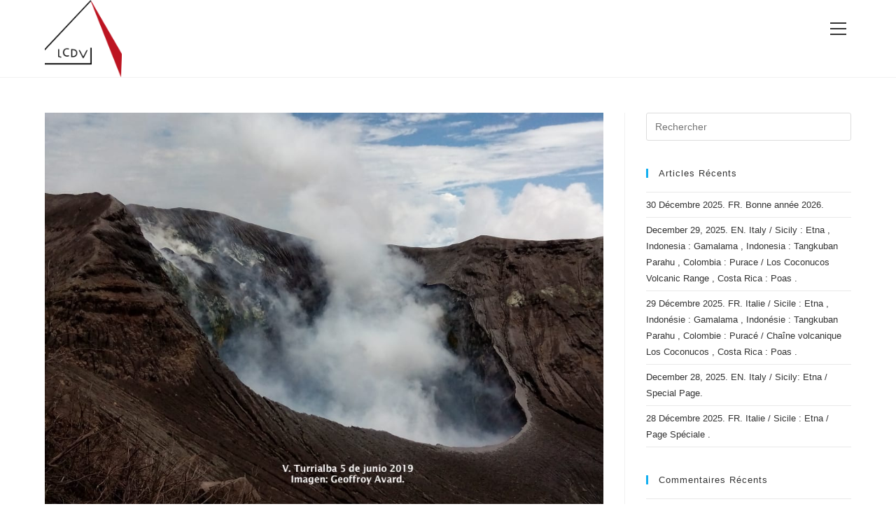

--- FILE ---
content_type: text/html; charset=UTF-8
request_url: https://lechaudrondevulcain.com/blog/2019/06/28/28-juin-2019-fr-indonesie-anak-krakatau-philippines-taal-costa-rica-turrialba-poas-rincon-de-la-vieja-la-guadeloupe-la-soufriere-el-salvador-san-miguel-chaparrastique/
body_size: 25126
content:
<!DOCTYPE html>
<html class="html" lang="fr-FR">
<head>
	<meta charset="UTF-8">
	<link rel="profile" href="https://gmpg.org/xfn/11">

	<title>28 Juin 2019. FR.  Indonésie : Anak Krakatau , Philippines : Taal , Costa Rica : Turrialba / Poas / Rincon de la Vieja , La Guadeloupe : La Soufrière , El Salvador : San Miguel ( Chaparrastique ) . &#8211; le  chaudron de vulcain</title>
<meta name='robots' content='max-image-preview:large' />
<link rel="pingback" href="https://lechaudrondevulcain.com/xmlrpc.php">
<meta name="viewport" content="width=device-width, initial-scale=1"><link rel="alternate" type="application/rss+xml" title="le  chaudron de vulcain &raquo; Flux" href="https://lechaudrondevulcain.com/feed/" />
<link rel="alternate" type="application/rss+xml" title="le  chaudron de vulcain &raquo; Flux des commentaires" href="https://lechaudrondevulcain.com/comments/feed/" />
<link rel="alternate" type="application/rss+xml" title="le  chaudron de vulcain &raquo; 28 Juin 2019. FR.  Indonésie : Anak Krakatau , Philippines : Taal , Costa Rica : Turrialba / Poas / Rincon de la Vieja , La Guadeloupe : La Soufrière , El Salvador : San Miguel ( Chaparrastique ) . Flux des commentaires" href="https://lechaudrondevulcain.com/blog/2019/06/28/28-juin-2019-fr-indonesie-anak-krakatau-philippines-taal-costa-rica-turrialba-poas-rincon-de-la-vieja-la-guadeloupe-la-soufriere-el-salvador-san-miguel-chaparrastique/feed/" />
<link rel="alternate" title="oEmbed (JSON)" type="application/json+oembed" href="https://lechaudrondevulcain.com/wp-json/oembed/1.0/embed?url=https%3A%2F%2Flechaudrondevulcain.com%2Fblog%2F2019%2F06%2F28%2F28-juin-2019-fr-indonesie-anak-krakatau-philippines-taal-costa-rica-turrialba-poas-rincon-de-la-vieja-la-guadeloupe-la-soufriere-el-salvador-san-miguel-chaparrastique%2F" />
<link rel="alternate" title="oEmbed (XML)" type="text/xml+oembed" href="https://lechaudrondevulcain.com/wp-json/oembed/1.0/embed?url=https%3A%2F%2Flechaudrondevulcain.com%2Fblog%2F2019%2F06%2F28%2F28-juin-2019-fr-indonesie-anak-krakatau-philippines-taal-costa-rica-turrialba-poas-rincon-de-la-vieja-la-guadeloupe-la-soufriere-el-salvador-san-miguel-chaparrastique%2F&#038;format=xml" />
<style id='wp-img-auto-sizes-contain-inline-css'>
img:is([sizes=auto i],[sizes^="auto," i]){contain-intrinsic-size:3000px 1500px}
/*# sourceURL=wp-img-auto-sizes-contain-inline-css */
</style>
<style id='wp-emoji-styles-inline-css'>

	img.wp-smiley, img.emoji {
		display: inline !important;
		border: none !important;
		box-shadow: none !important;
		height: 1em !important;
		width: 1em !important;
		margin: 0 0.07em !important;
		vertical-align: -0.1em !important;
		background: none !important;
		padding: 0 !important;
	}
/*# sourceURL=wp-emoji-styles-inline-css */
</style>
<link rel='stylesheet' id='wp-block-library-css' href='https://lechaudrondevulcain.com/wp-includes/css/dist/block-library/style.min.css?ver=6.9' media='all' />
<style id='wp-block-library-theme-inline-css'>
.wp-block-audio :where(figcaption){color:#555;font-size:13px;text-align:center}.is-dark-theme .wp-block-audio :where(figcaption){color:#ffffffa6}.wp-block-audio{margin:0 0 1em}.wp-block-code{border:1px solid #ccc;border-radius:4px;font-family:Menlo,Consolas,monaco,monospace;padding:.8em 1em}.wp-block-embed :where(figcaption){color:#555;font-size:13px;text-align:center}.is-dark-theme .wp-block-embed :where(figcaption){color:#ffffffa6}.wp-block-embed{margin:0 0 1em}.blocks-gallery-caption{color:#555;font-size:13px;text-align:center}.is-dark-theme .blocks-gallery-caption{color:#ffffffa6}:root :where(.wp-block-image figcaption){color:#555;font-size:13px;text-align:center}.is-dark-theme :root :where(.wp-block-image figcaption){color:#ffffffa6}.wp-block-image{margin:0 0 1em}.wp-block-pullquote{border-bottom:4px solid;border-top:4px solid;color:currentColor;margin-bottom:1.75em}.wp-block-pullquote :where(cite),.wp-block-pullquote :where(footer),.wp-block-pullquote__citation{color:currentColor;font-size:.8125em;font-style:normal;text-transform:uppercase}.wp-block-quote{border-left:.25em solid;margin:0 0 1.75em;padding-left:1em}.wp-block-quote cite,.wp-block-quote footer{color:currentColor;font-size:.8125em;font-style:normal;position:relative}.wp-block-quote:where(.has-text-align-right){border-left:none;border-right:.25em solid;padding-left:0;padding-right:1em}.wp-block-quote:where(.has-text-align-center){border:none;padding-left:0}.wp-block-quote.is-large,.wp-block-quote.is-style-large,.wp-block-quote:where(.is-style-plain){border:none}.wp-block-search .wp-block-search__label{font-weight:700}.wp-block-search__button{border:1px solid #ccc;padding:.375em .625em}:where(.wp-block-group.has-background){padding:1.25em 2.375em}.wp-block-separator.has-css-opacity{opacity:.4}.wp-block-separator{border:none;border-bottom:2px solid;margin-left:auto;margin-right:auto}.wp-block-separator.has-alpha-channel-opacity{opacity:1}.wp-block-separator:not(.is-style-wide):not(.is-style-dots){width:100px}.wp-block-separator.has-background:not(.is-style-dots){border-bottom:none;height:1px}.wp-block-separator.has-background:not(.is-style-wide):not(.is-style-dots){height:2px}.wp-block-table{margin:0 0 1em}.wp-block-table td,.wp-block-table th{word-break:normal}.wp-block-table :where(figcaption){color:#555;font-size:13px;text-align:center}.is-dark-theme .wp-block-table :where(figcaption){color:#ffffffa6}.wp-block-video :where(figcaption){color:#555;font-size:13px;text-align:center}.is-dark-theme .wp-block-video :where(figcaption){color:#ffffffa6}.wp-block-video{margin:0 0 1em}:root :where(.wp-block-template-part.has-background){margin-bottom:0;margin-top:0;padding:1.25em 2.375em}
/*# sourceURL=/wp-includes/css/dist/block-library/theme.min.css */
</style>
<style id='classic-theme-styles-inline-css'>
/*! This file is auto-generated */
.wp-block-button__link{color:#fff;background-color:#32373c;border-radius:9999px;box-shadow:none;text-decoration:none;padding:calc(.667em + 2px) calc(1.333em + 2px);font-size:1.125em}.wp-block-file__button{background:#32373c;color:#fff;text-decoration:none}
/*# sourceURL=/wp-includes/css/classic-themes.min.css */
</style>
<style id='global-styles-inline-css'>
:root{--wp--preset--aspect-ratio--square: 1;--wp--preset--aspect-ratio--4-3: 4/3;--wp--preset--aspect-ratio--3-4: 3/4;--wp--preset--aspect-ratio--3-2: 3/2;--wp--preset--aspect-ratio--2-3: 2/3;--wp--preset--aspect-ratio--16-9: 16/9;--wp--preset--aspect-ratio--9-16: 9/16;--wp--preset--color--black: #000000;--wp--preset--color--cyan-bluish-gray: #abb8c3;--wp--preset--color--white: #ffffff;--wp--preset--color--pale-pink: #f78da7;--wp--preset--color--vivid-red: #cf2e2e;--wp--preset--color--luminous-vivid-orange: #ff6900;--wp--preset--color--luminous-vivid-amber: #fcb900;--wp--preset--color--light-green-cyan: #7bdcb5;--wp--preset--color--vivid-green-cyan: #00d084;--wp--preset--color--pale-cyan-blue: #8ed1fc;--wp--preset--color--vivid-cyan-blue: #0693e3;--wp--preset--color--vivid-purple: #9b51e0;--wp--preset--gradient--vivid-cyan-blue-to-vivid-purple: linear-gradient(135deg,rgb(6,147,227) 0%,rgb(155,81,224) 100%);--wp--preset--gradient--light-green-cyan-to-vivid-green-cyan: linear-gradient(135deg,rgb(122,220,180) 0%,rgb(0,208,130) 100%);--wp--preset--gradient--luminous-vivid-amber-to-luminous-vivid-orange: linear-gradient(135deg,rgb(252,185,0) 0%,rgb(255,105,0) 100%);--wp--preset--gradient--luminous-vivid-orange-to-vivid-red: linear-gradient(135deg,rgb(255,105,0) 0%,rgb(207,46,46) 100%);--wp--preset--gradient--very-light-gray-to-cyan-bluish-gray: linear-gradient(135deg,rgb(238,238,238) 0%,rgb(169,184,195) 100%);--wp--preset--gradient--cool-to-warm-spectrum: linear-gradient(135deg,rgb(74,234,220) 0%,rgb(151,120,209) 20%,rgb(207,42,186) 40%,rgb(238,44,130) 60%,rgb(251,105,98) 80%,rgb(254,248,76) 100%);--wp--preset--gradient--blush-light-purple: linear-gradient(135deg,rgb(255,206,236) 0%,rgb(152,150,240) 100%);--wp--preset--gradient--blush-bordeaux: linear-gradient(135deg,rgb(254,205,165) 0%,rgb(254,45,45) 50%,rgb(107,0,62) 100%);--wp--preset--gradient--luminous-dusk: linear-gradient(135deg,rgb(255,203,112) 0%,rgb(199,81,192) 50%,rgb(65,88,208) 100%);--wp--preset--gradient--pale-ocean: linear-gradient(135deg,rgb(255,245,203) 0%,rgb(182,227,212) 50%,rgb(51,167,181) 100%);--wp--preset--gradient--electric-grass: linear-gradient(135deg,rgb(202,248,128) 0%,rgb(113,206,126) 100%);--wp--preset--gradient--midnight: linear-gradient(135deg,rgb(2,3,129) 0%,rgb(40,116,252) 100%);--wp--preset--font-size--small: 13px;--wp--preset--font-size--medium: 20px;--wp--preset--font-size--large: 36px;--wp--preset--font-size--x-large: 42px;--wp--preset--spacing--20: 0.44rem;--wp--preset--spacing--30: 0.67rem;--wp--preset--spacing--40: 1rem;--wp--preset--spacing--50: 1.5rem;--wp--preset--spacing--60: 2.25rem;--wp--preset--spacing--70: 3.38rem;--wp--preset--spacing--80: 5.06rem;--wp--preset--shadow--natural: 6px 6px 9px rgba(0, 0, 0, 0.2);--wp--preset--shadow--deep: 12px 12px 50px rgba(0, 0, 0, 0.4);--wp--preset--shadow--sharp: 6px 6px 0px rgba(0, 0, 0, 0.2);--wp--preset--shadow--outlined: 6px 6px 0px -3px rgb(255, 255, 255), 6px 6px rgb(0, 0, 0);--wp--preset--shadow--crisp: 6px 6px 0px rgb(0, 0, 0);}:where(.is-layout-flex){gap: 0.5em;}:where(.is-layout-grid){gap: 0.5em;}body .is-layout-flex{display: flex;}.is-layout-flex{flex-wrap: wrap;align-items: center;}.is-layout-flex > :is(*, div){margin: 0;}body .is-layout-grid{display: grid;}.is-layout-grid > :is(*, div){margin: 0;}:where(.wp-block-columns.is-layout-flex){gap: 2em;}:where(.wp-block-columns.is-layout-grid){gap: 2em;}:where(.wp-block-post-template.is-layout-flex){gap: 1.25em;}:where(.wp-block-post-template.is-layout-grid){gap: 1.25em;}.has-black-color{color: var(--wp--preset--color--black) !important;}.has-cyan-bluish-gray-color{color: var(--wp--preset--color--cyan-bluish-gray) !important;}.has-white-color{color: var(--wp--preset--color--white) !important;}.has-pale-pink-color{color: var(--wp--preset--color--pale-pink) !important;}.has-vivid-red-color{color: var(--wp--preset--color--vivid-red) !important;}.has-luminous-vivid-orange-color{color: var(--wp--preset--color--luminous-vivid-orange) !important;}.has-luminous-vivid-amber-color{color: var(--wp--preset--color--luminous-vivid-amber) !important;}.has-light-green-cyan-color{color: var(--wp--preset--color--light-green-cyan) !important;}.has-vivid-green-cyan-color{color: var(--wp--preset--color--vivid-green-cyan) !important;}.has-pale-cyan-blue-color{color: var(--wp--preset--color--pale-cyan-blue) !important;}.has-vivid-cyan-blue-color{color: var(--wp--preset--color--vivid-cyan-blue) !important;}.has-vivid-purple-color{color: var(--wp--preset--color--vivid-purple) !important;}.has-black-background-color{background-color: var(--wp--preset--color--black) !important;}.has-cyan-bluish-gray-background-color{background-color: var(--wp--preset--color--cyan-bluish-gray) !important;}.has-white-background-color{background-color: var(--wp--preset--color--white) !important;}.has-pale-pink-background-color{background-color: var(--wp--preset--color--pale-pink) !important;}.has-vivid-red-background-color{background-color: var(--wp--preset--color--vivid-red) !important;}.has-luminous-vivid-orange-background-color{background-color: var(--wp--preset--color--luminous-vivid-orange) !important;}.has-luminous-vivid-amber-background-color{background-color: var(--wp--preset--color--luminous-vivid-amber) !important;}.has-light-green-cyan-background-color{background-color: var(--wp--preset--color--light-green-cyan) !important;}.has-vivid-green-cyan-background-color{background-color: var(--wp--preset--color--vivid-green-cyan) !important;}.has-pale-cyan-blue-background-color{background-color: var(--wp--preset--color--pale-cyan-blue) !important;}.has-vivid-cyan-blue-background-color{background-color: var(--wp--preset--color--vivid-cyan-blue) !important;}.has-vivid-purple-background-color{background-color: var(--wp--preset--color--vivid-purple) !important;}.has-black-border-color{border-color: var(--wp--preset--color--black) !important;}.has-cyan-bluish-gray-border-color{border-color: var(--wp--preset--color--cyan-bluish-gray) !important;}.has-white-border-color{border-color: var(--wp--preset--color--white) !important;}.has-pale-pink-border-color{border-color: var(--wp--preset--color--pale-pink) !important;}.has-vivid-red-border-color{border-color: var(--wp--preset--color--vivid-red) !important;}.has-luminous-vivid-orange-border-color{border-color: var(--wp--preset--color--luminous-vivid-orange) !important;}.has-luminous-vivid-amber-border-color{border-color: var(--wp--preset--color--luminous-vivid-amber) !important;}.has-light-green-cyan-border-color{border-color: var(--wp--preset--color--light-green-cyan) !important;}.has-vivid-green-cyan-border-color{border-color: var(--wp--preset--color--vivid-green-cyan) !important;}.has-pale-cyan-blue-border-color{border-color: var(--wp--preset--color--pale-cyan-blue) !important;}.has-vivid-cyan-blue-border-color{border-color: var(--wp--preset--color--vivid-cyan-blue) !important;}.has-vivid-purple-border-color{border-color: var(--wp--preset--color--vivid-purple) !important;}.has-vivid-cyan-blue-to-vivid-purple-gradient-background{background: var(--wp--preset--gradient--vivid-cyan-blue-to-vivid-purple) !important;}.has-light-green-cyan-to-vivid-green-cyan-gradient-background{background: var(--wp--preset--gradient--light-green-cyan-to-vivid-green-cyan) !important;}.has-luminous-vivid-amber-to-luminous-vivid-orange-gradient-background{background: var(--wp--preset--gradient--luminous-vivid-amber-to-luminous-vivid-orange) !important;}.has-luminous-vivid-orange-to-vivid-red-gradient-background{background: var(--wp--preset--gradient--luminous-vivid-orange-to-vivid-red) !important;}.has-very-light-gray-to-cyan-bluish-gray-gradient-background{background: var(--wp--preset--gradient--very-light-gray-to-cyan-bluish-gray) !important;}.has-cool-to-warm-spectrum-gradient-background{background: var(--wp--preset--gradient--cool-to-warm-spectrum) !important;}.has-blush-light-purple-gradient-background{background: var(--wp--preset--gradient--blush-light-purple) !important;}.has-blush-bordeaux-gradient-background{background: var(--wp--preset--gradient--blush-bordeaux) !important;}.has-luminous-dusk-gradient-background{background: var(--wp--preset--gradient--luminous-dusk) !important;}.has-pale-ocean-gradient-background{background: var(--wp--preset--gradient--pale-ocean) !important;}.has-electric-grass-gradient-background{background: var(--wp--preset--gradient--electric-grass) !important;}.has-midnight-gradient-background{background: var(--wp--preset--gradient--midnight) !important;}.has-small-font-size{font-size: var(--wp--preset--font-size--small) !important;}.has-medium-font-size{font-size: var(--wp--preset--font-size--medium) !important;}.has-large-font-size{font-size: var(--wp--preset--font-size--large) !important;}.has-x-large-font-size{font-size: var(--wp--preset--font-size--x-large) !important;}
:where(.wp-block-post-template.is-layout-flex){gap: 1.25em;}:where(.wp-block-post-template.is-layout-grid){gap: 1.25em;}
:where(.wp-block-term-template.is-layout-flex){gap: 1.25em;}:where(.wp-block-term-template.is-layout-grid){gap: 1.25em;}
:where(.wp-block-columns.is-layout-flex){gap: 2em;}:where(.wp-block-columns.is-layout-grid){gap: 2em;}
:root :where(.wp-block-pullquote){font-size: 1.5em;line-height: 1.6;}
/*# sourceURL=global-styles-inline-css */
</style>
<link rel='stylesheet' id='font-awesome-css' href='https://lechaudrondevulcain.com/wp-content/themes/oceanwp/assets/fonts/fontawesome/css/all.min.css?ver=6.4.2' media='all' />
<link rel='stylesheet' id='simple-line-icons-css' href='https://lechaudrondevulcain.com/wp-content/themes/oceanwp/assets/css/third/simple-line-icons.min.css?ver=2.4.0' media='all' />
<link rel='stylesheet' id='oceanwp-style-css' href='https://lechaudrondevulcain.com/wp-content/themes/oceanwp/assets/css/style.min.css?ver=3.5.7' media='all' />
<script src="https://lechaudrondevulcain.com/wp-includes/js/jquery/jquery.min.js?ver=3.7.1" id="jquery-core-js"></script>
<script src="https://lechaudrondevulcain.com/wp-includes/js/jquery/jquery-migrate.min.js?ver=3.4.1" id="jquery-migrate-js"></script>
<link rel="https://api.w.org/" href="https://lechaudrondevulcain.com/wp-json/" /><link rel="alternate" title="JSON" type="application/json" href="https://lechaudrondevulcain.com/wp-json/wp/v2/posts/23740" /><link rel="EditURI" type="application/rsd+xml" title="RSD" href="https://lechaudrondevulcain.com/xmlrpc.php?rsd" />
<meta name="generator" content="WordPress 6.9" />
<link rel="canonical" href="https://lechaudrondevulcain.com/blog/2019/06/28/28-juin-2019-fr-indonesie-anak-krakatau-philippines-taal-costa-rica-turrialba-poas-rincon-de-la-vieja-la-guadeloupe-la-soufriere-el-salvador-san-miguel-chaparrastique/" />
<link rel='shortlink' href='https://lechaudrondevulcain.com/?p=23740' />
<meta name="generator" content="Elementor 3.34.0; features: additional_custom_breakpoints; settings: css_print_method-external, google_font-enabled, font_display-swap">
<style>.recentcomments a{display:inline !important;padding:0 !important;margin:0 !important;}</style>			<style>
				.e-con.e-parent:nth-of-type(n+4):not(.e-lazyloaded):not(.e-no-lazyload),
				.e-con.e-parent:nth-of-type(n+4):not(.e-lazyloaded):not(.e-no-lazyload) * {
					background-image: none !important;
				}
				@media screen and (max-height: 1024px) {
					.e-con.e-parent:nth-of-type(n+3):not(.e-lazyloaded):not(.e-no-lazyload),
					.e-con.e-parent:nth-of-type(n+3):not(.e-lazyloaded):not(.e-no-lazyload) * {
						background-image: none !important;
					}
				}
				@media screen and (max-height: 640px) {
					.e-con.e-parent:nth-of-type(n+2):not(.e-lazyloaded):not(.e-no-lazyload),
					.e-con.e-parent:nth-of-type(n+2):not(.e-lazyloaded):not(.e-no-lazyload) * {
						background-image: none !important;
					}
				}
			</style>
			<link rel="icon" href="https://lechaudrondevulcain.com/wp-content/uploads/2016/07/cropped-logos-vecteuriser-ok-e1510081760187-32x32.png" sizes="32x32" />
<link rel="icon" href="https://lechaudrondevulcain.com/wp-content/uploads/2016/07/cropped-logos-vecteuriser-ok-e1510081760187-192x192.png" sizes="192x192" />
<link rel="apple-touch-icon" href="https://lechaudrondevulcain.com/wp-content/uploads/2016/07/cropped-logos-vecteuriser-ok-e1510081760187-180x180.png" />
<meta name="msapplication-TileImage" content="https://lechaudrondevulcain.com/wp-content/uploads/2016/07/cropped-logos-vecteuriser-ok-e1510081760187-270x270.png" />
<!-- OceanWP CSS -->
<style type="text/css">
/* Header CSS */#site-logo #site-logo-inner,.oceanwp-social-menu .social-menu-inner,#site-header.full_screen-header .menu-bar-inner,.after-header-content .after-header-content-inner{height:86px}#site-navigation-wrap .dropdown-menu >li >a,.oceanwp-mobile-menu-icon a,.mobile-menu-close,.after-header-content-inner >a{line-height:86px}#site-header.has-header-media .overlay-header-media{background-color:rgba(0,0,0,0.5)}#site-logo #site-logo-inner a img,#site-header.center-header #site-navigation-wrap .middle-site-logo a img{max-width:110px}#site-navigation-wrap .dropdown-menu >li >a{padding:0 10px}
</style></head>

<body class="wp-singular post-template-default single single-post postid-23740 single-format-standard wp-custom-logo wp-embed-responsive wp-theme-oceanwp oceanwp-theme dropdown-mobile default-breakpoint has-sidebar content-right-sidebar post-in-category-blog-georges-vitton post-in-category-chaparrastique post-in-category-costa-rica post-in-category-el-salvador post-in-category-guadeloupe post-in-category-indonesie post-in-category-krakatau post-in-category-la-soufriere post-in-category-le-chaudron-de-vulcain post-in-category-philippines post-in-category-poas post-in-category-rincon-de-la-vieja post-in-category-san-miguel post-in-category-taal post-in-category-turrialba page-header-disabled has-breadcrumbs elementor-default elementor-kit-37707" itemscope="itemscope" itemtype="https://schema.org/Article">

	
	
	<div id="outer-wrap" class="site clr">

		<a class="skip-link screen-reader-text" href="#main">Skip to content</a>

		
		<div id="wrap" class="clr">

			
			
<header id="site-header" class="full_screen-header clr" data-height="86" itemscope="itemscope" itemtype="https://schema.org/WPHeader" role="banner">

	
		

<div id="site-header-inner" class="clr container">

	
	

<div id="site-logo" class="clr" itemscope itemtype="https://schema.org/Brand" >

	
	<div id="site-logo-inner" class="clr">

		<a href="https://lechaudrondevulcain.com/" class="custom-logo-link" rel="home"><img fetchpriority="high" width="512" height="512" src="https://lechaudrondevulcain.com/wp-content/uploads/2016/07/cropped-logos-vecteuriser-ok-e1510081760187.png" class="custom-logo" alt="le  chaudron de vulcain" decoding="async" srcset="https://lechaudrondevulcain.com/wp-content/uploads/2016/07/cropped-logos-vecteuriser-ok-e1510081760187.png 512w, https://lechaudrondevulcain.com/wp-content/uploads/2016/07/cropped-logos-vecteuriser-ok-e1510081760187-300x300.png 300w, https://lechaudrondevulcain.com/wp-content/uploads/2016/07/cropped-logos-vecteuriser-ok-e1510081760187-150x150.png 150w, https://lechaudrondevulcain.com/wp-content/uploads/2016/07/cropped-logos-vecteuriser-ok-e1510081760187-270x270.png 270w, https://lechaudrondevulcain.com/wp-content/uploads/2016/07/cropped-logos-vecteuriser-ok-e1510081760187-192x192.png 192w, https://lechaudrondevulcain.com/wp-content/uploads/2016/07/cropped-logos-vecteuriser-ok-e1510081760187-180x180.png 180w, https://lechaudrondevulcain.com/wp-content/uploads/2016/07/cropped-logos-vecteuriser-ok-e1510081760187-32x32.png 32w" sizes="(max-width: 512px) 100vw, 512px" /></a>
	</div><!-- #site-logo-inner -->

	
	
</div><!-- #site-logo -->


	<div id="site-navigation-wrap" class="clr">

		<div class="menu-bar-wrap clr">
			<div class="menu-bar-inner clr">
				<a href="https://lechaudrondevulcain.com/#header-menu-toggle" class="menu-bar"><span class="ham"></span><span class="screen-reader-text">View website Menu</span></a>
			</div>
		</div>

		<div id="full-screen-menu" class="clr">
			<div id="full-screen-menu-inner" class="clr">
				
			
			
			<nav id="site-navigation" class="navigation main-navigation clr" itemscope="itemscope" itemtype="https://schema.org/SiteNavigationElement" role="navigation" >

				<ul id="menu-menu-2024" class="main-menu fs-dropdown-menu"><li id="menu-item-40431" class="menu-item menu-item-type-custom menu-item-object-custom menu-item-40431"><a href="http://Nos%20articles%20de%20blog" class="menu-link"><span class="text-wrap">Accueil</span></a></li><li id="menu-item-40468" class="menu-item menu-item-type-custom menu-item-object-custom menu-item-40468"><a href="https://lechaudrondevulcain.com/contact-3/" class="menu-link"><span class="text-wrap">Contact</span></a></li><li class="search-toggle-li" ><form action="https://lechaudrondevulcain.com/" class="header-searchform" aria-label="Rechercher sur ce site"><span class="search-text">Saisissez votre recherche<span><i></i><i></i><i></i></span></span><input aria-label="After typing hit enter to submit search query" type="search" name="s" value="" autocomplete="off" /></form></li></ul>
			</nav><!-- #site-navigation -->

			
			
		
		
				</div>
		</div>

	</div><!-- #site-header-wrap -->

	
	
	<div class="oceanwp-mobile-menu-icon clr mobile-right">

		
		
		
		<a href="https://lechaudrondevulcain.com/#mobile-menu-toggle" class="mobile-menu"  aria-label="Menu mobile">
							<i class="fa fa-bars" aria-hidden="true"></i>
								<span class="oceanwp-text">Menu</span>
				<span class="oceanwp-close-text">Fermer</span>
						</a>

		
		
		
	</div><!-- #oceanwp-mobile-menu-navbar -->

	

</div><!-- #site-header-inner -->


<div id="mobile-dropdown" class="clr" >

	<nav class="clr" itemscope="itemscope" itemtype="https://schema.org/SiteNavigationElement">

		<ul id="menu-menu-2025" class="menu"><li class="menu-item menu-item-type-custom menu-item-object-custom menu-item-40431"><a href="http://Nos%20articles%20de%20blog">Accueil</a></li>
<li class="menu-item menu-item-type-custom menu-item-object-custom menu-item-40468"><a href="https://lechaudrondevulcain.com/contact-3/">Contact</a></li>
<li class="search-toggle-li" ><form action="https://lechaudrondevulcain.com/" class="header-searchform" aria-label="Rechercher sur ce site"><span class="search-text">Saisissez votre recherche<span><i></i><i></i><i></i></span></span><input aria-label="After typing hit enter to submit search query" type="search" name="s" value="" autocomplete="off" /></form></li></ul>
<div id="mobile-menu-search" class="clr">
	<form aria-label="Rechercher sur ce site" method="get" action="https://lechaudrondevulcain.com/" class="mobile-searchform">
		<input aria-label="Insérer une requête de recherche" value="" class="field" id="ocean-mobile-search-1" type="search" name="s" autocomplete="off" placeholder="Rechercher" />
		<button aria-label="Envoyer la recherche" type="submit" class="searchform-submit">
			<i class=" icon-magnifier" aria-hidden="true" role="img"></i>		</button>
					</form>
</div><!-- .mobile-menu-search -->

	</nav>

</div>


		
		
</header><!-- #site-header -->


			
			<main id="main" class="site-main clr"  role="main">

				
	
	<div id="content-wrap" class="container clr">

		
		<div id="primary" class="content-area clr">

			
			<div id="content" class="site-content clr">

				
				
<article id="post-23740">

	
<div class="thumbnail">

	<img width="1040" height="780" src="https://lechaudrondevulcain.com/wp-content/uploads/2019/06/61805598_2168400863197160_6171867063754162176_o.jpg" class="attachment-full size-full wp-post-image" alt="You are currently viewing 28 Juin 2019. FR.  Indonésie : Anak Krakatau , Philippines : Taal , Costa Rica : Turrialba / Poas / Rincon de la Vieja , La Guadeloupe : La Soufrière , El Salvador : San Miguel ( Chaparrastique ) ." itemprop="image" decoding="async" srcset="https://lechaudrondevulcain.com/wp-content/uploads/2019/06/61805598_2168400863197160_6171867063754162176_o.jpg 1040w, https://lechaudrondevulcain.com/wp-content/uploads/2019/06/61805598_2168400863197160_6171867063754162176_o-300x225.jpg 300w, https://lechaudrondevulcain.com/wp-content/uploads/2019/06/61805598_2168400863197160_6171867063754162176_o-768x576.jpg 768w, https://lechaudrondevulcain.com/wp-content/uploads/2019/06/61805598_2168400863197160_6171867063754162176_o-1024x768.jpg 1024w" sizes="(max-width: 1040px) 100vw, 1040px" />
</div><!-- .thumbnail -->


<header class="entry-header clr">
	<h2 class="single-post-title entry-title" itemprop="headline">28 Juin 2019. FR.  Indonésie : Anak Krakatau , Philippines : Taal , Costa Rica : Turrialba / Poas / Rincon de la Vieja , La Guadeloupe : La Soufrière , El Salvador : San Miguel ( Chaparrastique ) .</h2><!-- .single-post-title -->
</header><!-- .entry-header -->


<ul class="meta ospm-default clr">

	
					<li class="meta-author" itemprop="name"><span class="screen-reader-text">Auteur/autrice de la publication :</span><i class=" icon-user" aria-hidden="true" role="img"></i><a href="https://lechaudrondevulcain.com/blog/author/admin/" title="Articles par ADMIN" rel="author"  itemprop="author" itemscope="itemscope" itemtype="https://schema.org/Person">ADMIN</a></li>
		
		
		
		
		
		
	
		
					<li class="meta-date" itemprop="datePublished"><span class="screen-reader-text">Publication publiée :</span><i class=" icon-clock" aria-hidden="true" role="img"></i>28 juin 2019</li>
		
		
		
		
		
	
		
		
		
					<li class="meta-cat"><span class="screen-reader-text">Post category:</span><i class=" icon-folder" aria-hidden="true" role="img"></i><a href="https://lechaudrondevulcain.com/blog/category/blog-georges-vitton/" rel="category tag">blog georges Vitton</a> <span class="owp-sep">/</span> <a href="https://lechaudrondevulcain.com/blog/category/chaparrastique/" rel="category tag">Chaparrastique</a> <span class="owp-sep">/</span> <a href="https://lechaudrondevulcain.com/blog/category/costa-rica/" rel="category tag">Costa Rica</a> <span class="owp-sep">/</span> <a href="https://lechaudrondevulcain.com/blog/category/el-salvador/" rel="category tag">El Salvador</a> <span class="owp-sep">/</span> <a href="https://lechaudrondevulcain.com/blog/category/guadeloupe/" rel="category tag">guadeloupe</a> <span class="owp-sep">/</span> <a href="https://lechaudrondevulcain.com/blog/category/indonesie/" rel="category tag">Indonesie</a> <span class="owp-sep">/</span> <a href="https://lechaudrondevulcain.com/blog/category/krakatau/" rel="category tag">Krakatau</a> <span class="owp-sep">/</span> <a href="https://lechaudrondevulcain.com/blog/category/la-soufriere/" rel="category tag">la Soufrière</a> <span class="owp-sep">/</span> <a href="https://lechaudrondevulcain.com/blog/category/le-chaudron-de-vulcain/" rel="category tag">Le chaudron de vulcain</a> <span class="owp-sep">/</span> <a href="https://lechaudrondevulcain.com/blog/category/philippines/" rel="category tag">philippines</a> <span class="owp-sep">/</span> <a href="https://lechaudrondevulcain.com/blog/category/poas/" rel="category tag">Poas</a> <span class="owp-sep">/</span> <a href="https://lechaudrondevulcain.com/blog/category/rincon-de-la-vieja/" rel="category tag">Rincón de la Vieja</a> <span class="owp-sep">/</span> <a href="https://lechaudrondevulcain.com/blog/category/san-miguel/" rel="category tag">san miguel</a> <span class="owp-sep">/</span> <a href="https://lechaudrondevulcain.com/blog/category/taal/" rel="category tag">Taal</a> <span class="owp-sep">/</span> <a href="https://lechaudrondevulcain.com/blog/category/turrialba/" rel="category tag">Turrialba</a></li>
		
		
		
	
		
		
		
		
		
					<li class="meta-comments"><span class="screen-reader-text">Commentaires de la publication :</span><i class=" icon-bubble" aria-hidden="true" role="img"></i><a href="https://lechaudrondevulcain.com/blog/2019/06/28/28-juin-2019-fr-indonesie-anak-krakatau-philippines-taal-costa-rica-turrialba-poas-rincon-de-la-vieja-la-guadeloupe-la-soufriere-el-salvador-san-miguel-chaparrastique/#respond" class="comments-link" >0 commentaire</a></li>
		
	
</ul>



<div class="entry-content clr" itemprop="text">
	<p><span style="color: #ff00ff;"><em><strong>28 Juin 2019. </strong></em></span></p>
<p>&nbsp;</p>
<h2><span style="color: #ff00ff;"><em><strong>Indonésie , Anak Krakatau :</strong></em></span></h2>
<p>Niveau d&rsquo;activité de niveau II (Waspada), depuis le 25 mars 2019. Le G. Anak Krakatau (157 m d&rsquo;altitude) a augmenté son activité volcanique depuis le 18 juin 2018 , ce qui a été suivi d&rsquo;une série d&rsquo;éruptions de septembre 2018 à février 2019. En mai 2019, des éruptions ont encore lieu mais intensité décroissante.</p>
<p>Depuis hier et jusqu&rsquo;à ce matin, le volcan était recouvert de brouillard. La fumée issue du cratère n&rsquo;est pas observée. Le vent soufflait faiblement au Nord-Est et au Nord-Ouest.</p>
<p><iframe width="660" height="415" src="https://www.youtube.com/embed/jg9B0bnVCmA" frameborder="0" allowfullscreen="allowfullscreen">&lt;span class= »mce_SELRES_start » style= »width: 0px; line-height: 0; overflow: hidden; display: inline-block; » data-mce-type= »bookmark »&gt;﻿&lt;/span&gt;</iframe></p>
<p>&nbsp;</p>
<p><strong>Les sismographes , en date du 27 juin 2019 ont enregistré:</strong><br />
3 séismes volcaniques peu profonds<br />
1&nbsp; tremblement de terre volcanique profond<br />
Tremor continu d&rsquo;amplitude 1 &#8211; 20 mm, valeur dominante 13 mm</p>
<p><strong>Recommandation:</strong><br />
Les personnes / touristes ne sont pas autorisés à s&rsquo;approcher du cratère dans un rayon de 2 km&nbsp; .</p>
<p>&nbsp;</p>
<p><a href="https://lechaudrondevulcain.com/wp-content/uploads/2019/06/65386840_10214981299911326_4817756328791375872_o.jpg"><img decoding="async" width="1024" height="768" class="aligncenter size-large wp-image-23744" alt="" src="https://lechaudrondevulcain.com/wp-content/uploads/2019/06/65386840_10214981299911326_4817756328791375872_o-1024x768.jpg" srcset="https://lechaudrondevulcain.com/wp-content/uploads/2019/06/65386840_10214981299911326_4817756328791375872_o-1024x768.jpg 1024w, https://lechaudrondevulcain.com/wp-content/uploads/2019/06/65386840_10214981299911326_4817756328791375872_o-300x225.jpg 300w, https://lechaudrondevulcain.com/wp-content/uploads/2019/06/65386840_10214981299911326_4817756328791375872_o-768x576.jpg 768w, https://lechaudrondevulcain.com/wp-content/uploads/2019/06/65386840_10214981299911326_4817756328791375872_o.jpg 1440w" sizes="(max-width: 1024px) 100vw, 1024px" /></a></p>
<p style="text-align: center;"><em>De nombreux arbres de l&rsquo;île de Sertung , située à 3 km de l&rsquo;Anak Krakatau ont été brûlés et endommagés lors de l&rsquo; éruption massive qui a provoqué l&rsquo;effondrement du volcan et le passage d&rsquo;un tsunami le 22 décembre 2018. Probablement le stress provoqué par le flux pyroclastique , suivi d&rsquo;un tsunami juste après.</em><br />
<em>La plage s’élargit et s’allonge sur l’île de Sertung car la falaise contenant de la pierre ponce déposée en 1883 s’est effondré et le tsunami a détruit la forêt devenue plate maintenant. C&rsquo;est des changements dramatiques après le tsunami.</em></p>
<p>&nbsp;</p>
<p><strong>VONA:</strong><br />
Un code de couleur ORANGE, publié le 26 juin 2019 à 6 h 27 WIB, a été émis pour la dernière fois&nbsp; , en référence à une éruption enregistrée sur un sismogramme d&rsquo;une amplitude maximale de 45 mm et une durée de séisme de 52 secondes.</p>
<p><em><strong>Source :</strong> </em>PVMBG</p>
<p><em><strong>Photo :</strong></em> Andi &#8211; Volcano Discovery.</p>
<p><em><strong>Video : </strong></em> CCTV from Volcano observatory of Krakatau.</p>
<p>&nbsp;</p>
<h2><span style="color: #ff00ff;"><em><strong>Philippines , Taal :</strong></em></span></h2>
<p><strong>BULLETIN D&rsquo;ACTIVITE DU VOLCAN TAAL , 28 juin 2019 , 8h00 .</strong></p>
<p>Le réseau de surveillance sismique du volcan Taal a enregistré dix-sept (17) tremblements de terre volcaniques au cours de la période d’observation de 24 heures. Les mesures de terrain effectuées le 27 juin 2019 dans le secteur Ouest du Main Crater Lake ont montré une diminution de la température de l’eau de 33,8 ° C à 32,2 ° C, une diminution du niveau de l’eau de 0,11 mètre à 0,10 mètre et une diminution de l’acidité du pH de 2,80 à 2,86. Les mesures de déformation du sol effectuées au moyen d&rsquo;enquêtes de nivellement précises effectuées du 15 au 24 juin 2019 ont révélé un léger gonflement de l&rsquo;édifice, conformément aux résultats récents obtenus à l&rsquo;aide de données GPS continues.</p>
<p><a href="https://lechaudrondevulcain.com/wp-content/uploads/2015/10/4639392140_21dff694cc_b.jpg"><img loading="lazy" decoding="async" width="1024" height="768" class="aligncenter size-large wp-image-8772" alt="" src="https://lechaudrondevulcain.com/wp-content/uploads/2015/10/4639392140_21dff694cc_b-1024x768.jpg" srcset="https://lechaudrondevulcain.com/wp-content/uploads/2015/10/4639392140_21dff694cc_b.jpg 1024w, https://lechaudrondevulcain.com/wp-content/uploads/2015/10/4639392140_21dff694cc_b-300x225.jpg 300w" sizes="(max-width: 1024px) 100vw, 1024px" /></a></p>
<p>Le niveau d&rsquo;alerte 1 reste en vigueur sur le volcan Taal. Cela signifie qu&rsquo; une éruption dangereuse n&rsquo;est pas imminente. Il est toutefois rappelé au public que l&rsquo;accès du cratère principal doit être strictement interdit, car de soudaines explosions de vapeur peuvent se produire et de fortes concentrations de gaz toxiques peuvent s&rsquo;accumuler. La partie Nord du bord du cratère principal, à proximité du sentier Daang Kastila, peut également devenir dangereuse lorsque les émissions de vapeur le long des fissures existantes augmentent soudainement. En outre, il est également rappelé au public que l’ensemble de l’île du volcan est une zone de danger permanent (PDZ) et qu’un peuplement permanent sur l’île est fortement déconseillé.</p>
<p><em><strong>Source :</strong></em> Phivolcs</p>
<p><em><strong>Photo :</strong> </em>Wikipédia.</p>
<p>&nbsp;</p>
<h2><span style="color: #ff00ff;"><em><strong>Costa Rica , Turrialba / Poas / Rincon de la Vieja :</strong></em></span></h2>
<p><strong>Rapport quotidien de l&rsquo;état des volcans. OVSICORI-UNA , Date: 27 Juin 2019 , Mise à jour à: 10:57:00.</strong></p>
<p><strong>Volcan Turrialba :</strong></p>
<p><a href="https://lechaudrondevulcain.com/wp-content/uploads/2019/06/61805598_2168400863197160_6171867063754162176_o.jpg"><img loading="lazy" decoding="async" width="1024" height="768" class="aligncenter size-large wp-image-23745" alt="" src="https://lechaudrondevulcain.com/wp-content/uploads/2019/06/61805598_2168400863197160_6171867063754162176_o-1024x768.jpg" srcset="https://lechaudrondevulcain.com/wp-content/uploads/2019/06/61805598_2168400863197160_6171867063754162176_o-1024x768.jpg 1024w, https://lechaudrondevulcain.com/wp-content/uploads/2019/06/61805598_2168400863197160_6171867063754162176_o-300x225.jpg 300w, https://lechaudrondevulcain.com/wp-content/uploads/2019/06/61805598_2168400863197160_6171867063754162176_o-768x576.jpg 768w, https://lechaudrondevulcain.com/wp-content/uploads/2019/06/61805598_2168400863197160_6171867063754162176_o.jpg 1040w" sizes="(max-width: 1024px) 100vw, 1024px" /></a></p>
<p>Aucune éruption n&rsquo;est rapportée.<br />
L&rsquo;activité sismique est similaire à celle d&rsquo;hier.<br />
Au moment de ce rapport, les vents soufflent vers l&rsquo;Ouest.<br />
Le rapport CO2 / SO2 suit sa lente diminution.</p>
<p><strong>Volcan Poas :</strong></p>
<p>0,2 ° N, 84,233 ° W<br />
Altitude 2708 m</p>
<p>Aucune éruption n&rsquo;est rapportée.<br />
L&rsquo;activité sismique est similaire à celle d&rsquo;hier.<br />
Au moment de la rédaction de ce rapport, les vents soufflent du Sud-Ouest.</p>
<p>https://www.facebook.com/OVSICORI/videos/2477844232501915/</p>
<p><em>Le 21 juin, OVSICORI-UNA a annoncé que de petites éruptions phréatiques fréquentes de l&rsquo;évent A (Boca Roja) étaient visibles lorsque les conditions d&rsquo;observation étaient bonnes sur le Poás, éjectant du matériel à moins de 10 m de haut.</em></p>
<p><strong>Volcan Rincon de la Vieja :</strong></p>
<p>Aucune éruption n&rsquo;est rapportée.<br />
L&rsquo;activité sismique est similaire à celle d&rsquo;hier.<br />
La direction du vent est inconnue pour le moment.</p>
<p><em><strong>Source :</strong></em> Ovsicori . GVP ( Poas) .</p>
<p>&nbsp;</p>
<h2><span style="color: #ff00ff;"><em><strong>La Guadeloupe , La Soufrière :</strong></em></span></h2>
<p><strong>Jeudi 27 juin 2019 à 19h15 </strong></p>
<p><strong>Séquence de séismes dans la zone de La Soufrière de Guadeloupe – Basse Terre</strong></p>
<p>La séquence de séismes volcaniques qui a débuté le samedi 22 juin 2019 à 20h00, heure locale (23 juin 2019 00h00 temps universel TU*) dans la zone du volcan de La Soufrière, continue avec l’enregistrement de 230 séismes depuis son début.</p>
<p><a href="https://lechaudrondevulcain.com/wp-content/uploads/2018/11/article_ImP-Guadeloupe-AscensionSoufriere_1120x490.jpg"><img loading="lazy" decoding="async" width="1024" height="448" class="aligncenter size-large wp-image-22018" alt="" src="https://lechaudrondevulcain.com/wp-content/uploads/2018/11/article_ImP-Guadeloupe-AscensionSoufriere_1120x490-1024x448.jpg" srcset="https://lechaudrondevulcain.com/wp-content/uploads/2018/11/article_ImP-Guadeloupe-AscensionSoufriere_1120x490-1024x448.jpg 1024w, https://lechaudrondevulcain.com/wp-content/uploads/2018/11/article_ImP-Guadeloupe-AscensionSoufriere_1120x490-300x131.jpg 300w, https://lechaudrondevulcain.com/wp-content/uploads/2018/11/article_ImP-Guadeloupe-AscensionSoufriere_1120x490-768x336.jpg 768w, https://lechaudrondevulcain.com/wp-content/uploads/2018/11/article_ImP-Guadeloupe-AscensionSoufriere_1120x490.jpg 1120w" sizes="(max-width: 1024px) 100vw, 1024px" /></a></p>
<p>Les séismes sont de très faible magnitude (M &lt; 1). Aucun séisme n’a été signalé ressenti. Les événements se localisent à une profondeur de &lt; 2.5 km sous le sommet du dôme de La Soufrière.</p>
<p>Le niveau d’alerte reste : jaune, vigilance.</p>
<p><em><strong>Source :</strong> </em>Direction de l&rsquo;OVSG-IPGP</p>
<p><strong><em>Photo :</em> </strong>P Giraud / ctig</p>
<p>&nbsp;</p>
<h2><span style="color: #ff00ff;"><em><strong>El Salvador , San Miguel ( Chaparrastique ) :</strong></em></span></h2>
<p><strong>Rapport spécial 2. Les changements dans l&rsquo;activité du volcan Chaparrastique persistent.</strong></p>
<p>L&rsquo;activité du volcan Chaparrastique continue de présenter des changements périodiquement. L’apparition de microséismes discrets associés à des vibrations sismiques (tremors) persiste.</p>
<p style="text-align: center;">&nbsp;<a href="https://lechaudrondevulcain.com/wp-content/uploads/2019/06/02-2-1.jpg"><img loading="lazy" decoding="async" width="1024" height="438" class="aligncenter size-large wp-image-23741" alt="" src="https://lechaudrondevulcain.com/wp-content/uploads/2019/06/02-2-1-1024x438.jpg"></a></p>
<p style="text-align: center;"><em>Légères modifications de la vibration sismique du volcan, autour du seuil établi de 150 unités RSAM par heures en moyenne .</em></p>
<p style="text-align: center;">Au cours des dernières 24 heures, la vibration sismique du volcan San Miguel a fluctué entre 100 et 171 unités RSAM par heures en moyenne, alors que la moyenne est de 150 unités horaires.<br />
Jusqu&rsquo;au moment de la publication du présent rapport, la sismicité du volcan se caractérise par sa haute fréquence et, sans observer d&rsquo;échappement de gaz depuis son cratère.</p>
<p>&nbsp;</p>
<p><a href="https://lechaudrondevulcain.com/wp-content/uploads/2019/06/Figura-4-25-junio.jpg"><br />
<img loading="lazy" decoding="async" width="1024" height="416" class="aligncenter size-large wp-image-23742" alt="" src="https://lechaudrondevulcain.com/wp-content/uploads/2019/06/Figura-4-25-junio-1024x416.jpg" srcset="https://lechaudrondevulcain.com/wp-content/uploads/2019/06/Figura-4-25-junio-1024x416.jpg 1024w, https://lechaudrondevulcain.com/wp-content/uploads/2019/06/Figura-4-25-junio-300x122.jpg 300w, https://lechaudrondevulcain.com/wp-content/uploads/2019/06/Figura-4-25-junio-768x312.jpg 768w, https://lechaudrondevulcain.com/wp-content/uploads/2019/06/Figura-4-25-junio.jpg 1338w" sizes="(max-width: 1024px) 100vw, 1024px" /></a></p>
<p style="text-align: center;"><em>Panoramique du volcan pris avec l&rsquo;appareil photo du Cerro Pacayal.</em></p>
<p><strong>Analyse des résultats obtenus.</strong><br />
D&rsquo;après l&rsquo;analyse des données, on peut en conclure que le canal volcanique est partiellement obstrué par des roches et des sédiments et, par conséquent, sous pression.<br />
Par conséquent, le volcan est enclin à présenter soudainement des périodes d&rsquo;activité plus intense consistant en de petites émissions de gaz et de cendres, comme il l&rsquo;a fait dans des situations précédentes. Si ce scénario se produisait, les gaz et les cendres seraient transportés vers les flancs Sud et Ouest du cratère, en suivant la direction du vent.</p>
<p>Le ministère de l&rsquo;Environnement et des Ressources naturelles (MARN) poursuit le suivi systématique du volcan et maintient une communication étroite avec la Direction générale de la protection civile et les observateurs locaux.<br />
De plus, il appelle la population en général à rester à l’écart de la partie haute du volcan, car des changements soudains de comportement se produisent souvent.<br />
Si l&rsquo;activité n&rsquo;évolue pas, le prochain rapport sera publié le jeudi 27 juin 2019.</p>
<p><em><strong>Source :</strong></em> Marn.</p>

</div><!-- .entry -->


<div class="post-tags clr">
	<span class="owp-tag-text">Étiquettes : </span><a href="https://lechaudrondevulcain.com/blog/tag/blog-georges-vitton/" rel="tag">Blog Georges Vitton</a><span class="owp-sep">,</span> <a href="https://lechaudrondevulcain.com/blog/tag/chaparrastique/" rel="tag">Chaparrastique .</a><span class="owp-sep">,</span> <a href="https://lechaudrondevulcain.com/blog/tag/costa-rica/" rel="tag">Costa Rica</a><span class="owp-sep">,</span> <a href="https://lechaudrondevulcain.com/blog/tag/el-salvador/" rel="tag">El Salvador</a><span class="owp-sep">,</span> <a href="https://lechaudrondevulcain.com/blog/tag/indonesie/" rel="tag">Indonesie</a><span class="owp-sep">,</span> <a href="https://lechaudrondevulcain.com/blog/tag/krakatau/" rel="tag">Krakatau .</a><span class="owp-sep">,</span> <a href="https://lechaudrondevulcain.com/blog/tag/la-guadeloupe/" rel="tag">la guadeloupe</a><span class="owp-sep">,</span> <a href="https://lechaudrondevulcain.com/blog/tag/la-soufriere/" rel="tag">la Soufrière</a><span class="owp-sep">,</span> <a href="https://lechaudrondevulcain.com/blog/tag/le-chaudron-de-vulcain/" rel="tag">Le chaudron de vulcain</a><span class="owp-sep">,</span> <a href="https://lechaudrondevulcain.com/blog/tag/philippines/" rel="tag">philippines</a><span class="owp-sep">,</span> <a href="https://lechaudrondevulcain.com/blog/tag/poas/" rel="tag">Poas</a><span class="owp-sep">,</span> <a href="https://lechaudrondevulcain.com/blog/tag/rincon-de-la-vieja/" rel="tag">Rincón de la Vieja</a><span class="owp-sep">,</span> <a href="https://lechaudrondevulcain.com/blog/tag/san-miguel/" rel="tag">san miguel</a><span class="owp-sep">,</span> <a href="https://lechaudrondevulcain.com/blog/tag/taal/" rel="tag">Taal</a><span class="owp-sep">,</span> <a href="https://lechaudrondevulcain.com/blog/tag/turrialba/" rel="tag">Turrialba</a></div>



	<nav class="navigation post-navigation" aria-label="Read more articles">
		<h2 class="screen-reader-text">Read more articles</h2>
		<div class="nav-links"><div class="nav-previous"><a href="https://lechaudrondevulcain.com/blog/2019/06/27/june-27-2019-en-new-zealand-white-island-papua-new-guinea-ulawun-russia-kuril-islands-raikoke-mexico-popocatepetl/" rel="prev"><span class="title"><i class=" fas fa-long-arrow-alt-left" aria-hidden="true" role="img"></i> Article précédent</span><span class="post-title">June 27, 2019. EN. New Zealand : White Island , Papua New Guinea : Ulawun , Russia / Kuril Islands : Raikoke , Mexico : Popocatepetl .</span></a></div><div class="nav-next"><a href="https://lechaudrondevulcain.com/blog/2019/06/28/june-28-2019-en-indonesia-anak-krakatau-philippines-taal-costa-rica-turrialba-poas-rincon-de-la-vieja-guadeloupe-la-soufriere-el-salvador-san-miguel-chaparrastique/" rel="next"><span class="title"><i class=" fas fa-long-arrow-alt-right" aria-hidden="true" role="img"></i> Article suivant</span><span class="post-title">June 28, 2019. EN. Indonesia : Anak Krakatau , Philippines : Taal , Costa Rica : Turrialba / Poas / Rincon de la Vieja , Guadeloupe : La Soufriere , El Salvador : San Miguel (Chaparrastique) .</span></a></div></div>
	</nav>

	<section id="related-posts" class="clr">

		<h3 class="theme-heading related-posts-title">
			<span class="text">Vous devriez également aimer</span>
		</h3>

		<div class="oceanwp-row clr">

			
			
				
				<article class="related-post clr col span_1_of_3 col-1 post-28007 post type-post status-publish format-standard has-post-thumbnail hentry category-argentine category-blog-georges-vitton category-chili category-equateur category-islande category-le-chaudron-de-vulcain category-mayon category-nevados-de-chillan category-peninsule-de-reykjanes category-philippines category-sangay tag-argentine tag-blog-georges-vitton tag-chili tag-equateur tag-islande tag-le-chaudron-de-vulcain tag-mayon tag-nevados-de-chillan tag-peninsule-de-reykjanes tag-philippines tag-sangay entry has-media">

					
						<figure class="related-post-media clr">

							<a href="https://lechaudrondevulcain.com/blog/2020/10/25/25-octobre-2020-fr-philippines-mayon-argentine-chili-nevados-de-chillan-equateur-sangay-islande-peninsule-de-reykjanes/" class="related-thumb">

								<img width="300" height="200" src="https://lechaudrondevulcain.com/wp-content/uploads/2020/09/119023779_3790384130982342_7512830786578449900_n-300x200.jpg" class="attachment-medium size-medium wp-post-image" alt="Lire la suite à propos de l’article 25 Octobre 2020. FR . Philippines : Mayon , Argentine / Chili : Nevados de Chillan : Equateur , Sangay , Islande : Peninsule de Reykjanes ." itemprop="image" decoding="async" srcset="https://lechaudrondevulcain.com/wp-content/uploads/2020/09/119023779_3790384130982342_7512830786578449900_n-300x200.jpg 300w, https://lechaudrondevulcain.com/wp-content/uploads/2020/09/119023779_3790384130982342_7512830786578449900_n-768x512.jpg 768w, https://lechaudrondevulcain.com/wp-content/uploads/2020/09/119023779_3790384130982342_7512830786578449900_n.jpg 960w" sizes="(max-width: 300px) 100vw, 300px" />							</a>

						</figure>

					
					<h3 class="related-post-title">
						<a href="https://lechaudrondevulcain.com/blog/2020/10/25/25-octobre-2020-fr-philippines-mayon-argentine-chili-nevados-de-chillan-equateur-sangay-islande-peninsule-de-reykjanes/" rel="bookmark">25 Octobre 2020. FR . Philippines : Mayon , Argentine / Chili : Nevados de Chillan : Equateur , Sangay , Islande : Peninsule de Reykjanes .</a>
					</h3><!-- .related-post-title -->

								
						<time class="published" datetime="2020-10-25T09:09:34+01:00"><i class=" icon-clock" aria-hidden="true" role="img"></i>25 octobre 2020</time>
						

				</article><!-- .related-post -->

				
			
				
				<article class="related-post clr col span_1_of_3 col-2 post-20795 post type-post status-publish format-standard has-post-thumbnail hentry category-ambae category-blog-georges-vitton category-cerro-negro category-chiles category-colombie category-hawai category-japon category-kanlaon category-kilauea category-le-chaudron-de-vulcain category-philippines category-vanuatu tag-ambae tag-asama tag-blog-georges-vitton tag-cerro-negro tag-chiles tag-colombie tag-hawai tag-japon tag-kanlaon tag-kilauea tag-le-chaudron-de-vulcain tag-philippines tag-vanuatu entry has-media">

					
						<figure class="related-post-media clr">

							<a href="https://lechaudrondevulcain.com/blog/2018/07/26/july-27-2018-en-vanuatu-ambae-hawai-kilauea-philippines-kanlaon-colombia-chiles-cerro-negro-japan-asamayama/" class="related-thumb">

								<img width="300" height="193" src="https://lechaudrondevulcain.com/wp-content/uploads/2018/07/37762521_10212832313149332_5685982571813404672_n-300x193.jpg" class="attachment-medium size-medium wp-post-image" alt="Lire la suite à propos de l’article July 27 , 2018. EN.  Vanuatu : Ambae , Hawai : Kilauea , Philippines : Kanlaon , Colombia : Chiles / Cerro Negro , Japan : Asamayama ." itemprop="image" decoding="async" srcset="https://lechaudrondevulcain.com/wp-content/uploads/2018/07/37762521_10212832313149332_5685982571813404672_n-300x193.jpg 300w, https://lechaudrondevulcain.com/wp-content/uploads/2018/07/37762521_10212832313149332_5685982571813404672_n-768x494.jpg 768w, https://lechaudrondevulcain.com/wp-content/uploads/2018/07/37762521_10212832313149332_5685982571813404672_n.jpg 960w" sizes="(max-width: 300px) 100vw, 300px" />							</a>

						</figure>

					
					<h3 class="related-post-title">
						<a href="https://lechaudrondevulcain.com/blog/2018/07/26/july-27-2018-en-vanuatu-ambae-hawai-kilauea-philippines-kanlaon-colombia-chiles-cerro-negro-japan-asamayama/" rel="bookmark">July 27 , 2018. EN.  Vanuatu : Ambae , Hawai : Kilauea , Philippines : Kanlaon , Colombia : Chiles / Cerro Negro , Japan : Asamayama .</a>
					</h3><!-- .related-post-title -->

								
						<time class="published" datetime="2018-07-26T08:44:27+01:00"><i class=" icon-clock" aria-hidden="true" role="img"></i>26 juillet 2018</time>
						

				</article><!-- .related-post -->

				
			
				
				<article class="related-post clr col span_1_of_3 col-3 post-35778 post type-post status-publish format-standard has-post-thumbnail hentry category-blog-georges-vitton category-chili category-copahue category-cotopaxi category-equateur category-fuego category-guatemala category-indonesie category-krakatau category-le-chaudron-de-vulcain category-sakurajima tag-blog-georges-vitton tag-chili tag-copahue tag-cotopaxi tag-equateur tag-fuego tag-guatemala tag-indonesie tag-japon tag-krakatau tag-le-chaudron-de-vulcain tag-sakurajima entry has-media">

					
						<figure class="related-post-media clr">

							<a href="https://lechaudrondevulcain.com/blog/2022/12/15/december-15-2022-en-indonesia-anak-krakatau-chile-copahue-guatemala-fuego-japan-sakurajima-ecuador-cotopaxi/" class="related-thumb">

								<img width="300" height="169" src="https://lechaudrondevulcain.com/wp-content/uploads/2022/12/VEN_KRA20221215104239-300x169.jpg" class="attachment-medium size-medium wp-post-image" alt="Lire la suite à propos de l’article December 15, 2022. EN. Indonesia : Anak Krakatau , Chile : Copahue , Guatemala : Fuego , Japan : Sakurajima , Ecuador : Cotopaxi ." itemprop="image" decoding="async" srcset="https://lechaudrondevulcain.com/wp-content/uploads/2022/12/VEN_KRA20221215104239-300x169.jpg 300w, https://lechaudrondevulcain.com/wp-content/uploads/2022/12/VEN_KRA20221215104239-768x432.jpg 768w, https://lechaudrondevulcain.com/wp-content/uploads/2022/12/VEN_KRA20221215104239.jpg 1000w" sizes="(max-width: 300px) 100vw, 300px" />							</a>

						</figure>

					
					<h3 class="related-post-title">
						<a href="https://lechaudrondevulcain.com/blog/2022/12/15/december-15-2022-en-indonesia-anak-krakatau-chile-copahue-guatemala-fuego-japan-sakurajima-ecuador-cotopaxi/" rel="bookmark">December 15, 2022. EN. Indonesia : Anak Krakatau , Chile : Copahue , Guatemala : Fuego , Japan : Sakurajima , Ecuador : Cotopaxi .</a>
					</h3><!-- .related-post-title -->

								
						<time class="published" datetime="2022-12-15T09:19:20+01:00"><i class=" icon-clock" aria-hidden="true" role="img"></i>15 décembre 2022</time>
						

				</article><!-- .related-post -->

				
			
		</div><!-- .oceanwp-row -->

	</section><!-- .related-posts -->




<section id="comments" class="comments-area clr has-comments">

	
	
		<div id="respond" class="comment-respond">
		<h3 id="reply-title" class="comment-reply-title">Laisser un commentaire <small><a rel="nofollow" id="cancel-comment-reply-link" href="/blog/2019/06/28/28-juin-2019-fr-indonesie-anak-krakatau-philippines-taal-costa-rica-turrialba-poas-rincon-de-la-vieja-la-guadeloupe-la-soufriere-el-salvador-san-miguel-chaparrastique/#respond" style="display:none;">Annuler la réponse</a></small></h3><form action="https://lechaudrondevulcain.com/wp-comments-post.php" method="post" id="commentform" class="comment-form"><div class="comment-textarea"><label for="comment" class="screen-reader-text">Comment</label><textarea name="comment" id="comment" cols="39" rows="4" tabindex="0" class="textarea-comment" placeholder="Votre commentaire ici…"></textarea></div><div class="comment-form-author"><label for="author" class="screen-reader-text">Enter your name or username to comment</label><input type="text" name="author" id="author" value="" placeholder="Nom (nécessaire)" size="22" tabindex="0" aria-required="true" class="input-name" /></div>
<div class="comment-form-email"><label for="email" class="screen-reader-text">Enter your email address to comment</label><input type="text" name="email" id="email" value="" placeholder="E-mail (nécessaire)" size="22" tabindex="0" aria-required="true" class="input-email" /></div>
<div class="comment-form-url"><label for="url" class="screen-reader-text">Saisir l’URL de votre site (facultatif)</label><input type="text" name="url" id="url" value="" placeholder="Site" size="22" tabindex="0" class="input-website" /></div>
<p class="form-submit"><input name="submit" type="submit" id="comment-submit" class="submit" value="Publier le commentaire" /> <input type='hidden' name='comment_post_ID' value='23740' id='comment_post_ID' />
<input type='hidden' name='comment_parent' id='comment_parent' value='0' />
</p><p style="display: none;"><input type="hidden" id="akismet_comment_nonce" name="akismet_comment_nonce" value="4dfc6c0bf2" /></p><p style="display: none !important;" class="akismet-fields-container" data-prefix="ak_"><label>&#916;<textarea name="ak_hp_textarea" cols="45" rows="8" maxlength="100"></textarea></label><input type="hidden" id="ak_js_1" name="ak_js" value="176"/><script>document.getElementById( "ak_js_1" ).setAttribute( "value", ( new Date() ).getTime() );</script></p></form>	</div><!-- #respond -->
	
</section><!-- #comments -->

</article>

				
			</div><!-- #content -->

			
		</div><!-- #primary -->

		

<aside id="right-sidebar" class="sidebar-container widget-area sidebar-primary" itemscope="itemscope" itemtype="https://schema.org/WPSideBar" role="complementary" aria-label="Primary Sidebar">

	
	<div id="right-sidebar-inner" class="clr">

		<div id="search-2" class="sidebar-box widget_search clr">
<form aria-label="Rechercher sur ce site" role="search" method="get" class="searchform" action="https://lechaudrondevulcain.com/">	
	<input aria-label="Insérer une requête de recherche" type="search" id="ocean-search-form-2" class="field" autocomplete="off" placeholder="Rechercher" name="s">
		</form>
</div>
		<div id="recent-posts-2" class="sidebar-box widget_recent_entries clr">
		<h4 class="widget-title">Articles récents</h4>
		<ul>
											<li>
					<a href="https://lechaudrondevulcain.com/blog/2025/12/30/30-decembre-2025-fr-bonne-annee-2026/">30 Décembre 2025. FR. Bonne année 2026.</a>
									</li>
											<li>
					<a href="https://lechaudrondevulcain.com/blog/2025/12/29/december-29-2025-en-italy-sicily-etna-indonesia-gamalama-indonesia-tangkuban-parahu-colombia-purace-los-coconucos-volcanic-range-costa-rica-poas/">December 29, 2025. EN. Italy / Sicily : Etna , Indonesia : Gamalama , Indonesia : Tangkuban Parahu , Colombia : Purace / Los Coconucos Volcanic Range , Costa Rica : Poas .</a>
									</li>
											<li>
					<a href="https://lechaudrondevulcain.com/blog/2025/12/29/29-decembre-2025-fr-italie-sicile-etna-indonesie-gamalama-indonesie-tangkuban-parahu-colombie-purace-chaine-volcanique-los-coconucos-costa-rica-poas/">29 Décembre 2025. FR. Italie / Sicile : Etna , Indonésie : Gamalama , Indonésie : Tangkuban Parahu , Colombie : Puracé / Chaîne volcanique Los Coconucos , Costa Rica : Poas .</a>
									</li>
											<li>
					<a href="https://lechaudrondevulcain.com/blog/2025/12/28/december-28-2025-en-italy-sicily-etna-special-page/">December 28, 2025. EN. Italy / Sicily: Etna / Special Page.</a>
									</li>
											<li>
					<a href="https://lechaudrondevulcain.com/blog/2025/12/28/28-decembre-2025-fr-italie-sicile-etna-page-speciale/">28 Décembre 2025. FR. Italie / Sicile : Etna / Page Spéciale .</a>
									</li>
					</ul>

		</div><div id="recent-comments-2" class="sidebar-box widget_recent_comments clr"><h4 class="widget-title">Commentaires récents</h4><ul id="recentcomments"><li class="recentcomments"><span class="comment-author-link"><a href="http://lechaudrondevulcain.com" class="url" rel="ugc">ADMIN</a></span> dans <a href="https://lechaudrondevulcain.com/blog/2025/12/22/22-decembre-2025-fr-joyeux-noel/#comment-75583">22 Décembre 2025. FR. Joyeux Noel.</a></li><li class="recentcomments"><span class="comment-author-link">Auber Michel</span> dans <a href="https://lechaudrondevulcain.com/blog/2025/12/22/22-decembre-2025-fr-joyeux-noel/#comment-75582">22 Décembre 2025. FR. Joyeux Noel.</a></li><li class="recentcomments"><span class="comment-author-link"><a href="https://sewacampingbali.com/gunung-semeru-meletus-lagi-11-desember-2025-kolom-abu-tercatat-capai-sekitar-1100-meter/" class="url" rel="ugc external nofollow">Gunung Semeru Meletus Lagi 11 Desember 2025: Kolom Abu Tercatat Capai Sekitar 1,100 Meter &#8211; Outdoor Oasis Adventure Gear Rentals</a></span> dans <a href="https://lechaudrondevulcain.com/blog/2025/12/12/december-12-2025-en-india-barren-island-andaman-islands-iceland-reykjanes-peninsula-indonesia-semeru-colombia-purace-los-coconucos-volcanic-range-costa-rica-poas/#comment-75405">December 12, 2025. EN. India : Barren Island / Andaman Islands , Iceland : Reykjanes Peninsula , Indonesia : Semeru , Colombia : Puracé – Los Coconucos Volcanic Range , Costa Rica : Poas .</a></li><li class="recentcomments"><span class="comment-author-link"><a href="https://labubulivephoto.app/" class="url" rel="ugc external nofollow">labubu live wallpaper</a></span> dans <a href="https://lechaudrondevulcain.com/blog/2025/09/25/september-25-2025-en-japan-meakandake-iceland-reykjanes-peninsula-philippines-mayon-indonesia-lewotobi-laki-laki-colombia-chiles-cerro-negro/#comment-73037">September 25, 2025. EN. Japan : Meakandake , Iceland : Reykjanes Peninsula , Philippines : Mayon , Indonesia : Lewotobi Laki-laki , Colombia : Chiles / Cerro Negro .</a></li><li class="recentcomments"><span class="comment-author-link"><a href="http://lechaudrondevulcain.com" class="url" rel="ugc">ADMIN</a></span> dans <a href="https://lechaudrondevulcain.com/blog/2025/02/07/07-fevrier-2025-fr-italie-stromboli-alaska-spurr-indonesie-gamalama-chili-lascar-colombie-galeras/#comment-62172">07 Février 2025. FR. Italie : Stromboli , Alaska : Spurr , Indonésie : Gamalama , Chili : Lascar , Colombie : Galeras .</a></li></ul></div><div id="archives-2" class="sidebar-box widget_archive clr"><h4 class="widget-title">Archives</h4>
			<ul>
					<li><a href='https://lechaudrondevulcain.com/blog/2025/12/'>décembre 2025</a></li>
	<li><a href='https://lechaudrondevulcain.com/blog/2025/11/'>novembre 2025</a></li>
	<li><a href='https://lechaudrondevulcain.com/blog/2025/10/'>octobre 2025</a></li>
	<li><a href='https://lechaudrondevulcain.com/blog/2025/09/'>septembre 2025</a></li>
	<li><a href='https://lechaudrondevulcain.com/blog/2025/08/'>août 2025</a></li>
	<li><a href='https://lechaudrondevulcain.com/blog/2025/07/'>juillet 2025</a></li>
	<li><a href='https://lechaudrondevulcain.com/blog/2025/06/'>juin 2025</a></li>
	<li><a href='https://lechaudrondevulcain.com/blog/2025/05/'>mai 2025</a></li>
	<li><a href='https://lechaudrondevulcain.com/blog/2025/04/'>avril 2025</a></li>
	<li><a href='https://lechaudrondevulcain.com/blog/2025/03/'>mars 2025</a></li>
	<li><a href='https://lechaudrondevulcain.com/blog/2025/02/'>février 2025</a></li>
	<li><a href='https://lechaudrondevulcain.com/blog/2025/01/'>janvier 2025</a></li>
	<li><a href='https://lechaudrondevulcain.com/blog/2024/12/'>décembre 2024</a></li>
	<li><a href='https://lechaudrondevulcain.com/blog/2024/11/'>novembre 2024</a></li>
	<li><a href='https://lechaudrondevulcain.com/blog/2024/10/'>octobre 2024</a></li>
	<li><a href='https://lechaudrondevulcain.com/blog/2024/09/'>septembre 2024</a></li>
	<li><a href='https://lechaudrondevulcain.com/blog/2024/08/'>août 2024</a></li>
	<li><a href='https://lechaudrondevulcain.com/blog/2024/07/'>juillet 2024</a></li>
	<li><a href='https://lechaudrondevulcain.com/blog/2024/06/'>juin 2024</a></li>
	<li><a href='https://lechaudrondevulcain.com/blog/2024/05/'>mai 2024</a></li>
	<li><a href='https://lechaudrondevulcain.com/blog/2024/04/'>avril 2024</a></li>
	<li><a href='https://lechaudrondevulcain.com/blog/2024/03/'>mars 2024</a></li>
	<li><a href='https://lechaudrondevulcain.com/blog/2024/02/'>février 2024</a></li>
	<li><a href='https://lechaudrondevulcain.com/blog/2024/01/'>janvier 2024</a></li>
	<li><a href='https://lechaudrondevulcain.com/blog/2023/12/'>décembre 2023</a></li>
	<li><a href='https://lechaudrondevulcain.com/blog/2023/11/'>novembre 2023</a></li>
	<li><a href='https://lechaudrondevulcain.com/blog/2023/10/'>octobre 2023</a></li>
	<li><a href='https://lechaudrondevulcain.com/blog/2023/09/'>septembre 2023</a></li>
	<li><a href='https://lechaudrondevulcain.com/blog/2023/08/'>août 2023</a></li>
	<li><a href='https://lechaudrondevulcain.com/blog/2023/07/'>juillet 2023</a></li>
	<li><a href='https://lechaudrondevulcain.com/blog/2023/06/'>juin 2023</a></li>
	<li><a href='https://lechaudrondevulcain.com/blog/2023/05/'>mai 2023</a></li>
	<li><a href='https://lechaudrondevulcain.com/blog/2023/04/'>avril 2023</a></li>
	<li><a href='https://lechaudrondevulcain.com/blog/2023/03/'>mars 2023</a></li>
	<li><a href='https://lechaudrondevulcain.com/blog/2023/02/'>février 2023</a></li>
	<li><a href='https://lechaudrondevulcain.com/blog/2023/01/'>janvier 2023</a></li>
	<li><a href='https://lechaudrondevulcain.com/blog/2022/12/'>décembre 2022</a></li>
	<li><a href='https://lechaudrondevulcain.com/blog/2022/11/'>novembre 2022</a></li>
	<li><a href='https://lechaudrondevulcain.com/blog/2022/10/'>octobre 2022</a></li>
	<li><a href='https://lechaudrondevulcain.com/blog/2022/09/'>septembre 2022</a></li>
	<li><a href='https://lechaudrondevulcain.com/blog/2022/08/'>août 2022</a></li>
	<li><a href='https://lechaudrondevulcain.com/blog/2022/07/'>juillet 2022</a></li>
	<li><a href='https://lechaudrondevulcain.com/blog/2022/06/'>juin 2022</a></li>
	<li><a href='https://lechaudrondevulcain.com/blog/2022/05/'>mai 2022</a></li>
	<li><a href='https://lechaudrondevulcain.com/blog/2022/04/'>avril 2022</a></li>
	<li><a href='https://lechaudrondevulcain.com/blog/2022/03/'>mars 2022</a></li>
	<li><a href='https://lechaudrondevulcain.com/blog/2022/02/'>février 2022</a></li>
	<li><a href='https://lechaudrondevulcain.com/blog/2022/01/'>janvier 2022</a></li>
	<li><a href='https://lechaudrondevulcain.com/blog/2021/12/'>décembre 2021</a></li>
	<li><a href='https://lechaudrondevulcain.com/blog/2021/11/'>novembre 2021</a></li>
	<li><a href='https://lechaudrondevulcain.com/blog/2021/10/'>octobre 2021</a></li>
	<li><a href='https://lechaudrondevulcain.com/blog/2021/09/'>septembre 2021</a></li>
	<li><a href='https://lechaudrondevulcain.com/blog/2021/08/'>août 2021</a></li>
	<li><a href='https://lechaudrondevulcain.com/blog/2021/07/'>juillet 2021</a></li>
	<li><a href='https://lechaudrondevulcain.com/blog/2021/06/'>juin 2021</a></li>
	<li><a href='https://lechaudrondevulcain.com/blog/2021/05/'>mai 2021</a></li>
	<li><a href='https://lechaudrondevulcain.com/blog/2021/04/'>avril 2021</a></li>
	<li><a href='https://lechaudrondevulcain.com/blog/2021/03/'>mars 2021</a></li>
	<li><a href='https://lechaudrondevulcain.com/blog/2021/02/'>février 2021</a></li>
	<li><a href='https://lechaudrondevulcain.com/blog/2021/01/'>janvier 2021</a></li>
	<li><a href='https://lechaudrondevulcain.com/blog/2020/12/'>décembre 2020</a></li>
	<li><a href='https://lechaudrondevulcain.com/blog/2020/11/'>novembre 2020</a></li>
	<li><a href='https://lechaudrondevulcain.com/blog/2020/10/'>octobre 2020</a></li>
	<li><a href='https://lechaudrondevulcain.com/blog/2020/09/'>septembre 2020</a></li>
	<li><a href='https://lechaudrondevulcain.com/blog/2020/08/'>août 2020</a></li>
	<li><a href='https://lechaudrondevulcain.com/blog/2020/07/'>juillet 2020</a></li>
	<li><a href='https://lechaudrondevulcain.com/blog/2020/06/'>juin 2020</a></li>
	<li><a href='https://lechaudrondevulcain.com/blog/2020/05/'>mai 2020</a></li>
	<li><a href='https://lechaudrondevulcain.com/blog/2020/04/'>avril 2020</a></li>
	<li><a href='https://lechaudrondevulcain.com/blog/2020/03/'>mars 2020</a></li>
	<li><a href='https://lechaudrondevulcain.com/blog/2020/02/'>février 2020</a></li>
	<li><a href='https://lechaudrondevulcain.com/blog/2020/01/'>janvier 2020</a></li>
	<li><a href='https://lechaudrondevulcain.com/blog/2019/12/'>décembre 2019</a></li>
	<li><a href='https://lechaudrondevulcain.com/blog/2019/11/'>novembre 2019</a></li>
	<li><a href='https://lechaudrondevulcain.com/blog/2019/10/'>octobre 2019</a></li>
	<li><a href='https://lechaudrondevulcain.com/blog/2019/09/'>septembre 2019</a></li>
	<li><a href='https://lechaudrondevulcain.com/blog/2019/08/'>août 2019</a></li>
	<li><a href='https://lechaudrondevulcain.com/blog/2019/07/'>juillet 2019</a></li>
	<li><a href='https://lechaudrondevulcain.com/blog/2019/06/'>juin 2019</a></li>
	<li><a href='https://lechaudrondevulcain.com/blog/2019/05/'>mai 2019</a></li>
	<li><a href='https://lechaudrondevulcain.com/blog/2019/04/'>avril 2019</a></li>
	<li><a href='https://lechaudrondevulcain.com/blog/2019/03/'>mars 2019</a></li>
	<li><a href='https://lechaudrondevulcain.com/blog/2019/02/'>février 2019</a></li>
	<li><a href='https://lechaudrondevulcain.com/blog/2019/01/'>janvier 2019</a></li>
	<li><a href='https://lechaudrondevulcain.com/blog/2018/12/'>décembre 2018</a></li>
	<li><a href='https://lechaudrondevulcain.com/blog/2018/11/'>novembre 2018</a></li>
	<li><a href='https://lechaudrondevulcain.com/blog/2018/10/'>octobre 2018</a></li>
	<li><a href='https://lechaudrondevulcain.com/blog/2018/09/'>septembre 2018</a></li>
	<li><a href='https://lechaudrondevulcain.com/blog/2018/08/'>août 2018</a></li>
	<li><a href='https://lechaudrondevulcain.com/blog/2018/07/'>juillet 2018</a></li>
	<li><a href='https://lechaudrondevulcain.com/blog/2018/06/'>juin 2018</a></li>
	<li><a href='https://lechaudrondevulcain.com/blog/2018/05/'>mai 2018</a></li>
	<li><a href='https://lechaudrondevulcain.com/blog/2018/04/'>avril 2018</a></li>
	<li><a href='https://lechaudrondevulcain.com/blog/2018/03/'>mars 2018</a></li>
	<li><a href='https://lechaudrondevulcain.com/blog/2018/02/'>février 2018</a></li>
			</ul>

			</div><div id="categories-2" class="sidebar-box widget_categories clr"><h4 class="widget-title">Catégories</h4>
			<ul>
					<li class="cat-item cat-item-936"><a href="https://lechaudrondevulcain.com/blog/category/acores/">Açores</a>
</li>
	<li class="cat-item cat-item-1036"><a href="https://lechaudrondevulcain.com/blog/category/adams/">Adams</a>
</li>
	<li class="cat-item cat-item-1081"><a href="https://lechaudrondevulcain.com/blog/category/agua/">agua</a>
</li>
	<li class="cat-item cat-item-664"><a href="https://lechaudrondevulcain.com/blog/category/agung/">agung</a>
</li>
	<li class="cat-item cat-item-1016"><a href="https://lechaudrondevulcain.com/blog/category/ahyi-seamount/">Ahyi Seamount</a>
</li>
	<li class="cat-item cat-item-535"><a href="https://lechaudrondevulcain.com/blog/category/aira/">aira</a>
</li>
	<li class="cat-item cat-item-803"><a href="https://lechaudrondevulcain.com/blog/category/akan/">Akan</a>
</li>
	<li class="cat-item cat-item-475"><a href="https://lechaudrondevulcain.com/blog/category/alaid/">Alaid</a>
</li>
	<li class="cat-item cat-item-250"><a href="https://lechaudrondevulcain.com/blog/category/alaska/">Alaska</a>
</li>
	<li class="cat-item cat-item-563"><a href="https://lechaudrondevulcain.com/blog/category/ambae/">Ambae</a>
</li>
	<li class="cat-item cat-item-255"><a href="https://lechaudrondevulcain.com/blog/category/ambrym/">Ambrym</a>
</li>
	<li class="cat-item cat-item-1049"><a href="https://lechaudrondevulcain.com/blog/category/anak-ranakah/">Anak Ranakah</a>
</li>
	<li class="cat-item cat-item-606"><a href="https://lechaudrondevulcain.com/blog/category/andaman-et-nicobar/">andaman et nicobar</a>
</li>
	<li class="cat-item cat-item-950"><a href="https://lechaudrondevulcain.com/blog/category/aniakchak/">Aniakchak</a>
</li>
	<li class="cat-item cat-item-852"><a href="https://lechaudrondevulcain.com/blog/category/antillanca-casablanca/">Antillanca-casablanca</a>
</li>
	<li class="cat-item cat-item-534"><a href="https://lechaudrondevulcain.com/blog/category/arenal/">Arenal</a>
</li>
	<li class="cat-item cat-item-449"><a href="https://lechaudrondevulcain.com/blog/category/argentine/">Argentine</a>
</li>
	<li class="cat-item cat-item-999"><a href="https://lechaudrondevulcain.com/blog/category/arjuno-wellirang/">Arjuno Wellirang</a>
</li>
	<li class="cat-item cat-item-311"><a href="https://lechaudrondevulcain.com/blog/category/asama/">Asama</a>
</li>
	<li class="cat-item cat-item-910"><a href="https://lechaudrondevulcain.com/blog/category/askja/">askja</a>
</li>
	<li class="cat-item cat-item-575"><a href="https://lechaudrondevulcain.com/blog/category/aso/">aso</a>
</li>
	<li class="cat-item cat-item-264"><a href="https://lechaudrondevulcain.com/blog/category/asosan/">Asosan</a>
</li>
	<li class="cat-item cat-item-1018"><a href="https://lechaudrondevulcain.com/blog/category/atka/">Atka</a>
</li>
	<li class="cat-item cat-item-455"><a href="https://lechaudrondevulcain.com/blog/category/australie/">australie</a>
</li>
	<li class="cat-item cat-item-840"><a href="https://lechaudrondevulcain.com/blog/category/avachinsky/">Avachinsky</a>
</li>
	<li class="cat-item cat-item-418"><a href="https://lechaudrondevulcain.com/blog/category/awu/">Awu</a>
</li>
	<li class="cat-item cat-item-452"><a href="https://lechaudrondevulcain.com/blog/category/azerbaidjan/">Azerbaidjan</a>
</li>
	<li class="cat-item cat-item-790"><a href="https://lechaudrondevulcain.com/blog/category/azumayama/">Azumayama</a>
</li>
	<li class="cat-item cat-item-297"><a href="https://lechaudrondevulcain.com/blog/category/bagana/">Bagana</a>
</li>
	<li class="cat-item cat-item-623"><a href="https://lechaudrondevulcain.com/blog/category/banda-api/">Banda Api</a>
</li>
	<li class="cat-item cat-item-605"><a href="https://lechaudrondevulcain.com/blog/category/barren-island/">barren island</a>
</li>
	<li class="cat-item cat-item-850"><a href="https://lechaudrondevulcain.com/blog/category/barva/">barva</a>
</li>
	<li class="cat-item cat-item-412"><a href="https://lechaudrondevulcain.com/blog/category/bardarbunga/">Bárðarbunga</a>
</li>
	<li class="cat-item cat-item-343"><a href="https://lechaudrondevulcain.com/blog/category/batu-tara/">Batu-Tara</a>
</li>
	<li class="cat-item cat-item-560"><a href="https://lechaudrondevulcain.com/blog/category/bembow/">Bembow</a>
</li>
	<li class="cat-item cat-item-347"><a href="https://lechaudrondevulcain.com/blog/category/bezymianny/">Bezymianny</a>
</li>
	<li class="cat-item cat-item-456"><a href="https://lechaudrondevulcain.com/blog/category/big-ben/">big ben</a>
</li>
	<li class="cat-item cat-item-52"><a href="https://lechaudrondevulcain.com/blog/category/blog-georges-vitton/">blog georges Vitton</a>
</li>
	<li class="cat-item cat-item-588"><a href="https://lechaudrondevulcain.com/blog/category/bogoslof/">Bogoslof</a>
</li>
	<li class="cat-item cat-item-913"><a href="https://lechaudrondevulcain.com/blog/category/boiling-lake/">boiling lake</a>
</li>
	<li class="cat-item cat-item-1007"><a href="https://lechaudrondevulcain.com/blog/category/brava/">brava</a>
</li>
	<li class="cat-item cat-item-406"><a href="https://lechaudrondevulcain.com/blog/category/bromo/">bromo</a>
</li>
	<li class="cat-item cat-item-201"><a href="https://lechaudrondevulcain.com/blog/category/bulusan/">bulusan</a>
</li>
	<li class="cat-item cat-item-1076"><a href="https://lechaudrondevulcain.com/blog/category/bur-ni-telong/">Bur Ni Telong</a>
</li>
	<li class="cat-item cat-item-548"><a href="https://lechaudrondevulcain.com/blog/category/caldeira-du-tengger/">Caldeira du Tengger</a>
</li>
	<li class="cat-item cat-item-930"><a href="https://lechaudrondevulcain.com/blog/category/callaqui/">Callaqui</a>
</li>
	<li class="cat-item cat-item-394"><a href="https://lechaudrondevulcain.com/blog/category/campi-flegrei/">Campi Flegrei</a>
</li>
	<li class="cat-item cat-item-522"><a href="https://lechaudrondevulcain.com/blog/category/canaries/">Canaries</a>
</li>
	<li class="cat-item cat-item-556"><a href="https://lechaudrondevulcain.com/blog/category/cap-vert/">Cap-Vert</a>
</li>
	<li class="cat-item cat-item-545"><a href="https://lechaudrondevulcain.com/blog/category/cayambe/">cayambe</a>
</li>
	<li class="cat-item cat-item-990"><a href="https://lechaudrondevulcain.com/blog/category/cerro-bravo/">cerro bravo</a>
</li>
	<li class="cat-item cat-item-585"><a href="https://lechaudrondevulcain.com/blog/category/cerro-hudson/">cerro hudson</a>
</li>
	<li class="cat-item cat-item-762"><a href="https://lechaudrondevulcain.com/blog/category/cerro-la-cumbre/">Cerro la Cumbre</a>
</li>
	<li class="cat-item cat-item-432"><a href="https://lechaudrondevulcain.com/blog/category/cerro-machin/">Cerro Machin</a>
</li>
	<li class="cat-item cat-item-469"><a href="https://lechaudrondevulcain.com/blog/category/cerro-negro/">Cerro Negro</a>
</li>
	<li class="cat-item cat-item-294"><a href="https://lechaudrondevulcain.com/blog/category/chaine-des-cascades/">Chaine des Cascades</a>
</li>
	<li class="cat-item cat-item-767"><a href="https://lechaudrondevulcain.com/blog/category/chaine-des-puys/">Chaine des Puys</a>
</li>
	<li class="cat-item cat-item-259"><a href="https://lechaudrondevulcain.com/blog/category/chaiten/">Chaiten</a>
</li>
	<li class="cat-item cat-item-775"><a href="https://lechaudrondevulcain.com/blog/category/chalpatan/">Chalpatan</a>
</li>
	<li class="cat-item cat-item-1032"><a href="https://lechaudrondevulcain.com/blog/category/champ-volcanique-de-guamuez-sibundoy/">Champ volcanique de Guamuez &#8211; Sibundoy</a>
</li>
	<li class="cat-item cat-item-272"><a href="https://lechaudrondevulcain.com/blog/category/chaparrastique/">Chaparrastique</a>
</li>
	<li class="cat-item cat-item-1070"><a href="https://lechaudrondevulcain.com/blog/category/chichonal/">Chichonal</a>
</li>
	<li class="cat-item cat-item-497"><a href="https://lechaudrondevulcain.com/blog/category/chikurachki/">Chikurachki</a>
</li>
	<li class="cat-item cat-item-470"><a href="https://lechaudrondevulcain.com/blog/category/chile/">Chile</a>
</li>
	<li class="cat-item cat-item-468"><a href="https://lechaudrondevulcain.com/blog/category/chiles/">Chiles</a>
</li>
	<li class="cat-item cat-item-80"><a href="https://lechaudrondevulcain.com/blog/category/chili/">chili</a>
</li>
	<li class="cat-item cat-item-356"><a href="https://lechaudrondevulcain.com/blog/category/chirinkotan/">Chirinkotan</a>
</li>
	<li class="cat-item cat-item-318"><a href="https://lechaudrondevulcain.com/blog/category/cleveland/">Cleveland</a>
</li>
	<li class="cat-item cat-item-270"><a href="https://lechaudrondevulcain.com/blog/category/colima/">Colima</a>
</li>
	<li class="cat-item cat-item-70"><a href="https://lechaudrondevulcain.com/blog/category/colombie/">Colombie</a>
</li>
	<li class="cat-item cat-item-964"><a href="https://lechaudrondevulcain.com/blog/category/comores/">Comores</a>
</li>
	<li class="cat-item cat-item-900"><a href="https://lechaudrondevulcain.com/blog/category/complexe-volcanique-datka/">Complexe Volcanique d&#039;Atka</a>
</li>
	<li class="cat-item cat-item-278"><a href="https://lechaudrondevulcain.com/blog/category/concepcion/">Concepcion</a>
</li>
	<li class="cat-item cat-item-320"><a href="https://lechaudrondevulcain.com/blog/category/copahue/">Copahue</a>
</li>
	<li class="cat-item cat-item-774"><a href="https://lechaudrondevulcain.com/blog/category/cordon-caulle/">Cordon Caulle</a>
</li>
	<li class="cat-item cat-item-820"><a href="https://lechaudrondevulcain.com/blog/category/coso-volcanic-field/">Coso volcanic field</a>
</li>
	<li class="cat-item cat-item-229"><a href="https://lechaudrondevulcain.com/blog/category/costa-rica/">Costa Rica</a>
</li>
	<li class="cat-item cat-item-292"><a href="https://lechaudrondevulcain.com/blog/category/cotopaxi/">Cotopaxi</a>
</li>
	<li class="cat-item cat-item-816"><a href="https://lechaudrondevulcain.com/blog/category/crater-lake/">crater lake</a>
</li>
	<li class="cat-item cat-item-795"><a href="https://lechaudrondevulcain.com/blog/category/cuicocha-cotacachi/">Cuicocha-Cotacachi</a>
</li>
	<li class="cat-item cat-item-505"><a href="https://lechaudrondevulcain.com/blog/category/cumbal/">Cumbal</a>
</li>
	<li class="cat-item cat-item-890"><a href="https://lechaudrondevulcain.com/blog/category/cumbre-vieja/">Cumbre Vieja</a>
</li>
	<li class="cat-item cat-item-923"><a href="https://lechaudrondevulcain.com/blog/category/davidof/">davidof</a>
</li>
	<li class="cat-item cat-item-184"><a href="https://lechaudrondevulcain.com/blog/category/dempo/">Dempo</a>
</li>
	<li class="cat-item cat-item-592"><a href="https://lechaudrondevulcain.com/blog/category/descabezado-grande/">Descabezado Grande</a>
</li>
	<li class="cat-item cat-item-1053"><a href="https://lechaudrondevulcain.com/blog/category/dofen/">Dofen</a>
</li>
	<li class="cat-item cat-item-867"><a href="https://lechaudrondevulcain.com/blog/category/dona-juana/">Doña Juana</a>
</li>
	<li class="cat-item cat-item-1066"><a href="https://lechaudrondevulcain.com/blog/category/dorsale-nord-est-du-pacifique-epr/">Dorsale Nord-Est du Pacifique (EPR)</span> .</a>
</li>
	<li class="cat-item cat-item-191"><a href="https://lechaudrondevulcain.com/blog/category/dukono/">Dukono</a>
</li>
	<li class="cat-item cat-item-809"><a href="https://lechaudrondevulcain.com/blog/category/dutton/">dutton</a>
</li>
	<li class="cat-item cat-item-579"><a href="https://lechaudrondevulcain.com/blog/category/ebeko/">Ebeko</a>
</li>
	<li class="cat-item cat-item-613"><a href="https://lechaudrondevulcain.com/blog/category/ebulobo/">Ebulobo</a>
</li>
	<li class="cat-item cat-item-943"><a href="https://lechaudrondevulcain.com/blog/category/edgecumbe/">edgecumbe</a>
</li>
	<li class="cat-item cat-item-892"><a href="https://lechaudrondevulcain.com/blog/category/el-chichon/">El Chichon</a>
</li>
	<li class="cat-item cat-item-523"><a href="https://lechaudrondevulcain.com/blog/category/el-hierro-tagoro/">El Hierro ( Tagoro)</span></a>
</li>
	<li class="cat-item cat-item-271"><a href="https://lechaudrondevulcain.com/blog/category/el-salvador/">El Salvador</a>
</li>
	<li class="cat-item cat-item-981"><a href="https://lechaudrondevulcain.com/blog/category/epi/">epi</a>
</li>
	<li class="cat-item cat-item-244"><a href="https://lechaudrondevulcain.com/blog/category/equateur/">Equateur</a>
</li>
	<li class="cat-item cat-item-442"><a href="https://lechaudrondevulcain.com/blog/category/erebus/">erebus</a>
</li>
	<li class="cat-item cat-item-415"><a href="https://lechaudrondevulcain.com/blog/category/ertaale/">Ertaale</a>
</li>
	<li class="cat-item cat-item-639"><a href="https://lechaudrondevulcain.com/blog/category/espagne/">espagne</a>
</li>
	<li class="cat-item cat-item-204"><a href="https://lechaudrondevulcain.com/blog/category/etats-unis/">etats-unis</a>
</li>
	<li class="cat-item cat-item-370"><a href="https://lechaudrondevulcain.com/blog/category/ethiopie/">ethiopie</a>
</li>
	<li class="cat-item cat-item-214"><a href="https://lechaudrondevulcain.com/blog/category/etna/">Etna</a>
</li>
	<li class="cat-item cat-item-895"><a href="https://lechaudrondevulcain.com/blog/category/fagradalsfjall/">Fagradalsfjall</a>
</li>
	<li class="cat-item cat-item-1051"><a href="https://lechaudrondevulcain.com/blog/category/fentale/">fentale</a>
</li>
	<li class="cat-item cat-item-661"><a href="https://lechaudrondevulcain.com/blog/category/fernandina/">fernandina</a>
</li>
	<li class="cat-item cat-item-766"><a href="https://lechaudrondevulcain.com/blog/category/france/">france</a>
</li>
	<li class="cat-item cat-item-583"><a href="https://lechaudrondevulcain.com/blog/category/frosty/">Frosty</a>
</li>
	<li class="cat-item cat-item-299"><a href="https://lechaudrondevulcain.com/blog/category/fuego/">fuego</a>
</li>
	<li class="cat-item cat-item-902"><a href="https://lechaudrondevulcain.com/blog/category/fukutoku-okanoba/">Fukutoku-Okanoba</a>
</li>
	<li class="cat-item cat-item-618"><a href="https://lechaudrondevulcain.com/blog/category/galapagos/">Galapagos</a>
</li>
	<li class="cat-item cat-item-388"><a href="https://lechaudrondevulcain.com/blog/category/galeras/">Galeras</a>
</li>
	<li class="cat-item cat-item-985"><a href="https://lechaudrondevulcain.com/blog/category/galunggung/">Galunggung</a>
</li>
	<li class="cat-item cat-item-349"><a href="https://lechaudrondevulcain.com/blog/category/gamalama/">Gamalama</a>
</li>
	<li class="cat-item cat-item-632"><a href="https://lechaudrondevulcain.com/blog/category/gareloi/">gareloi.</a>
</li>
	<li class="cat-item cat-item-532"><a href="https://lechaudrondevulcain.com/blog/category/gaua-island/">Gaua island</a>
</li>
	<li class="cat-item cat-item-1060"><a href="https://lechaudrondevulcain.com/blog/category/gede/">Gede</a>
</li>
	<li class="cat-item cat-item-896"><a href="https://lechaudrondevulcain.com/blog/category/geldingadalur/">Geldingadalur</a>
</li>
	<li class="cat-item cat-item-655"><a href="https://lechaudrondevulcain.com/blog/category/great-sitkin/">Great Sitkin</a>
</li>
	<li class="cat-item cat-item-805"><a href="https://lechaudrondevulcain.com/blog/category/grece/">grece</a>
</li>
	<li class="cat-item cat-item-355"><a href="https://lechaudrondevulcain.com/blog/category/grenada/">Grenada</a>
</li>
	<li class="cat-item cat-item-718"><a href="https://lechaudrondevulcain.com/blog/category/grimsey/">grimsey</a>
</li>
	<li class="cat-item cat-item-248"><a href="https://lechaudrondevulcain.com/blog/category/grimsvotn/">Grímsvötn</a>
</li>
	<li class="cat-item cat-item-797"><a href="https://lechaudrondevulcain.com/blog/category/guadeloupe/">guadeloupe</a>
</li>
	<li class="cat-item cat-item-245"><a href="https://lechaudrondevulcain.com/blog/category/guagua-pichincha/">Guagua Pichincha</a>
</li>
	<li class="cat-item cat-item-288"><a href="https://lechaudrondevulcain.com/blog/category/guallatiri/">Guallatiri</a>
</li>
	<li class="cat-item cat-item-1034"><a href="https://lechaudrondevulcain.com/blog/category/guamuez-sibundoy/">Guamuez-Sibundoy</a>
</li>
	<li class="cat-item cat-item-298"><a href="https://lechaudrondevulcain.com/blog/category/guatemala/">guatemala</a>
</li>
	<li class="cat-item cat-item-215"><a href="https://lechaudrondevulcain.com/blog/category/hakoneyama/">Hakoneyama</a>
</li>
	<li class="cat-item cat-item-53"><a href="https://lechaudrondevulcain.com/blog/category/hawai/">Hawai</a>
</li>
	<li class="cat-item cat-item-1091"><a href="https://lechaudrondevulcain.com/blog/category/hayli-gubbi/">Hayli Gubbi</a>
</li>
	<li class="cat-item cat-item-457"><a href="https://lechaudrondevulcain.com/blog/category/heard-island/">Heard Island</a>
</li>
	<li class="cat-item cat-item-542"><a href="https://lechaudrondevulcain.com/blog/category/hekla/">Hekla</a>
</li>
	<li class="cat-item cat-item-615"><a href="https://lechaudrondevulcain.com/blog/category/herdubreid/">Herdubreid</a>
</li>
	<li class="cat-item cat-item-968"><a href="https://lechaudrondevulcain.com/blog/category/home-reef/">Home Reef</a>
</li>
	<li class="cat-item cat-item-611"><a href="https://lechaudrondevulcain.com/blog/category/huaynaputina/">Huaynaputina</a>
</li>
	<li class="cat-item cat-item-912"><a href="https://lechaudrondevulcain.com/blog/category/hudson/">hudson</a>
</li>
	<li class="cat-item cat-item-925"><a href="https://lechaudrondevulcain.com/blog/category/hunga-tonga-hunga-haapai/">Hunga Tonga-Hunga Ha&#039;apai</a>
</li>
	<li class="cat-item cat-item-487"><a href="https://lechaudrondevulcain.com/blog/category/ibu/">ibu</a>
</li>
	<li class="cat-item cat-item-557"><a href="https://lechaudrondevulcain.com/blog/category/ile-de-brava/">Ile de Brava</a>
</li>
	<li class="cat-item cat-item-917"><a href="https://lechaudrondevulcain.com/blog/category/ile-de-lomblen/">Ile de Lomblen</a>
</li>
	<li class="cat-item cat-item-589"><a href="https://lechaudrondevulcain.com/blog/category/iles-aleoutiennes/">iles Aleoutiennes</a>
</li>
	<li class="cat-item cat-item-874"><a href="https://lechaudrondevulcain.com/blog/category/iles-andaman/">iles andaman</a>
</li>
	<li class="cat-item cat-item-781"><a href="https://lechaudrondevulcain.com/blog/category/iles-eoliennes/">iles éoliennes</a>
</li>
	<li class="cat-item cat-item-828"><a href="https://lechaudrondevulcain.com/blog/category/iles-fidji/">iles Fidji</a>
</li>
	<li class="cat-item cat-item-357"><a href="https://lechaudrondevulcain.com/blog/category/iles-kouriles/">Iles Kouriles</a>
</li>
	<li class="cat-item cat-item-906"><a href="https://lechaudrondevulcain.com/blog/category/iles-mariannes-du-nord/">Iles Mariannes du Nord</a>
</li>
	<li class="cat-item cat-item-941"><a href="https://lechaudrondevulcain.com/blog/category/iles-ogasawara/">Iles Ogasawara</a>
</li>
	<li class="cat-item cat-item-679"><a href="https://lechaudrondevulcain.com/blog/category/iles-salomon/">Iles Salomon</a>
</li>
	<li class="cat-item cat-item-960"><a href="https://lechaudrondevulcain.com/blog/category/iles-samoa/">iles samoa</a>
</li>
	<li class="cat-item cat-item-826"><a href="https://lechaudrondevulcain.com/blog/category/iles-tonga/">Îles Tonga</a>
</li>
	<li class="cat-item cat-item-1058"><a href="https://lechaudrondevulcain.com/blog/category/ili-lewotolok/">Ili Lewotolok</a>
</li>
	<li class="cat-item cat-item-1093"><a href="https://lechaudrondevulcain.com/blog/category/ili-werung/">Ili Werung</a>
</li>
	<li class="cat-item cat-item-517"><a href="https://lechaudrondevulcain.com/blog/category/iliamna/">Iliamna</a>
</li>
	<li class="cat-item cat-item-918"><a href="https://lechaudrondevulcain.com/blog/category/iliwerung/">Iliwerung</a>
</li>
	<li class="cat-item cat-item-607"><a href="https://lechaudrondevulcain.com/blog/category/inde/">inde</a>
</li>
	<li class="cat-item cat-item-49"><a href="https://lechaudrondevulcain.com/blog/category/indonesie/">Indonesie</a>
</li>
	<li class="cat-item cat-item-1003"><a href="https://lechaudrondevulcain.com/blog/category/inielika/">Inielika</a>
</li>
	<li class="cat-item cat-item-787"><a href="https://lechaudrondevulcain.com/blog/category/ioto/">Ioto</a>
</li>
	<li class="cat-item cat-item-754"><a href="https://lechaudrondevulcain.com/blog/category/ioyama/">Ioyama</a>
</li>
	<li class="cat-item cat-item-351"><a href="https://lechaudrondevulcain.com/blog/category/irazu/">Irazu</a>
</li>
	<li class="cat-item cat-item-928"><a href="https://lechaudrondevulcain.com/blog/category/isabella/">isabella</a>
</li>
	<li class="cat-item cat-item-842"><a href="https://lechaudrondevulcain.com/blog/category/ischia/">ischia</a>
</li>
	<li class="cat-item cat-item-68"><a href="https://lechaudrondevulcain.com/blog/category/islande/">Islande</a>
</li>
	<li class="cat-item cat-item-381"><a href="https://lechaudrondevulcain.com/blog/category/italie/">Italie</a>
</li>
	<li class="cat-item cat-item-1037"><a href="https://lechaudrondevulcain.com/blog/category/iwatesan/">Iwatesan</a>
</li>
	<li class="cat-item cat-item-784"><a href="https://lechaudrondevulcain.com/blog/category/iwo-jima/">iwo jima</a>
</li>
	<li class="cat-item cat-item-573"><a href="https://lechaudrondevulcain.com/blog/category/iya/">Iya</a>
</li>
	<li class="cat-item cat-item-60"><a href="https://lechaudrondevulcain.com/blog/category/japon/">Japon</a>
</li>
	<li class="cat-item cat-item-704"><a href="https://lechaudrondevulcain.com/blog/category/kadovar/">kadovar</a>
</li>
	<li class="cat-item cat-item-621"><a href="https://lechaudrondevulcain.com/blog/category/kambalny/">Kambalny</a>
</li>
	<li class="cat-item cat-item-65"><a href="https://lechaudrondevulcain.com/blog/category/kamchatka/">kamchatka</a>
</li>
	<li class="cat-item cat-item-1014"><a href="https://lechaudrondevulcain.com/blog/category/kanaga/">Kanaga</a>
</li>
	<li class="cat-item cat-item-414"><a href="https://lechaudrondevulcain.com/blog/category/kanlaon/">Kanlaon</a>
</li>
	<li class="cat-item cat-item-240"><a href="https://lechaudrondevulcain.com/blog/category/karangetang/">Karangetang</a>
</li>
	<li class="cat-item cat-item-965"><a href="https://lechaudrondevulcain.com/blog/category/karthala/">Karthala</a>
</li>
	<li class="cat-item cat-item-64"><a href="https://lechaudrondevulcain.com/blog/category/karymsky/">karymsky</a>
</li>
	<li class="cat-item cat-item-552"><a href="https://lechaudrondevulcain.com/blog/category/katla/">Katla</a>
</li>
	<li class="cat-item cat-item-386"><a href="https://lechaudrondevulcain.com/blog/category/katmai/">Katmai</a>
</li>
	<li class="cat-item cat-item-858"><a href="https://lechaudrondevulcain.com/blog/category/kavachi/">Kavachi</a>
</li>
	<li class="cat-item cat-item-392"><a href="https://lechaudrondevulcain.com/blog/category/kawah-ijen/">kawah Ijen</a>
</li>
	<li class="cat-item cat-item-1022"><a href="https://lechaudrondevulcain.com/blog/category/kelimutu/">Kelimutu</a>
</li>
	<li class="cat-item cat-item-1068"><a href="https://lechaudrondevulcain.com/blog/category/kelud/">Kelud</a>
</li>
	<li class="cat-item cat-item-509"><a href="https://lechaudrondevulcain.com/blog/category/kerinci/">Kerinci</a>
</li>
	<li class="cat-item cat-item-757"><a href="https://lechaudrondevulcain.com/blog/category/khangar/">Khangar</a>
</li>
	<li class="cat-item cat-item-354"><a href="https://lechaudrondevulcain.com/blog/category/kick-em-jenny/">Kick &#039;em Jenny</a>
</li>
	<li class="cat-item cat-item-477"><a href="https://lechaudrondevulcain.com/blog/category/kiebesi/">Kiebesi</a>
</li>
	<li class="cat-item cat-item-54"><a href="https://lechaudrondevulcain.com/blog/category/kilauea/">Kilauea</a>
</li>
	<li class="cat-item cat-item-987"><a href="https://lechaudrondevulcain.com/blog/category/kipuka/">kipuka</a>
</li>
	<li class="cat-item cat-item-462"><a href="https://lechaudrondevulcain.com/blog/category/kirishima/">Kirishima</a>
</li>
	<li class="cat-item cat-item-1010"><a href="https://lechaudrondevulcain.com/blog/category/kirishimayama/">Kirishimayama</a>
</li>
	<li class="cat-item cat-item-62"><a href="https://lechaudrondevulcain.com/blog/category/klyuchevskoy/">Klyuchevskoy</a>
</li>
	<li class="cat-item cat-item-870"><a href="https://lechaudrondevulcain.com/blog/category/korovin/">korovin</a>
</li>
	<li class="cat-item cat-item-290"><a href="https://lechaudrondevulcain.com/blog/category/krakatau/">Krakatau</a>
</li>
	<li class="cat-item cat-item-1078"><a href="https://lechaudrondevulcain.com/blog/category/krasheninnikov/">Krasheninnikov</a>
</li>
	<li class="cat-item cat-item-1085"><a href="https://lechaudrondevulcain.com/blog/category/kronotsky/">Kronotsky</a>
</li>
	<li class="cat-item cat-item-283"><a href="https://lechaudrondevulcain.com/blog/category/kuchinoerabujima/">Kuchinoerabujima</a>
</li>
	<li class="cat-item cat-item-708"><a href="https://lechaudrondevulcain.com/blog/category/kusatsu-shirane/">Kusatsu-Shirane</a>
</li>
	<li class="cat-item cat-item-914"><a href="https://lechaudrondevulcain.com/blog/category/la-dominique/">La Dominique</a>
</li>
	<li class="cat-item cat-item-878"><a href="https://lechaudrondevulcain.com/blog/category/la-martinique/">La Martinique</a>
</li>
	<li class="cat-item cat-item-672"><a href="https://lechaudrondevulcain.com/blog/category/la-palma/">La palma</a>
</li>
	<li class="cat-item cat-item-140"><a href="https://lechaudrondevulcain.com/blog/category/la-reunion/">la réunion</a>
</li>
	<li class="cat-item cat-item-798"><a href="https://lechaudrondevulcain.com/blog/category/la-soufriere/">la Soufrière</a>
</li>
	<li class="cat-item cat-item-854"><a href="https://lechaudrondevulcain.com/blog/category/laguna-del-maule/">laguna del maule</a>
</li>
	<li class="cat-item cat-item-838"><a href="https://lechaudrondevulcain.com/blog/category/lamongan/">lamongan</a>
</li>
	<li class="cat-item cat-item-499"><a href="https://lechaudrondevulcain.com/blog/category/langila/">Langila</a>
</li>
	<li class="cat-item cat-item-603"><a href="https://lechaudrondevulcain.com/blog/category/lanin/">lanin</a>
</li>
	<li class="cat-item cat-item-866"><a href="https://lechaudrondevulcain.com/blog/category/las-animas/">Las Ánimas</a>
</li>
	<li class="cat-item cat-item-402"><a href="https://lechaudrondevulcain.com/blog/category/lascar/">Lascar</a>
</li>
	<li class="cat-item cat-item-988"><a href="https://lechaudrondevulcain.com/blog/category/lassen/">lassen</a>
</li>
	<li class="cat-item cat-item-978"><a href="https://lechaudrondevulcain.com/blog/category/late-island/">Late island</a>
</li>
	<li class="cat-item cat-item-834"><a href="https://lechaudrondevulcain.com/blog/category/lateiki/">Lateiki</a>
</li>
	<li class="cat-item cat-item-515"><a href="https://lechaudrondevulcain.com/blog/category/le-chaudron-de-vulcain/">Le chaudron de vulcain</a>
</li>
	<li class="cat-item cat-item-1012"><a href="https://lechaudrondevulcain.com/blog/category/lewotobi/">Lewotobi</a>
</li>
	<li class="cat-item cat-item-1026"><a href="https://lechaudrondevulcain.com/blog/category/lewotobi-laki-laki/">Lewotobi Laki-laki</a>
</li>
	<li class="cat-item cat-item-670"><a href="https://lechaudrondevulcain.com/blog/category/lewotolo/">lewotolo</a>
</li>
	<li class="cat-item cat-item-876"><a href="https://lechaudrondevulcain.com/blog/category/lewotolok/">lewotolok</a>
</li>
	<li class="cat-item cat-item-994"><a href="https://lechaudrondevulcain.com/blog/category/litli-hrutur/">Litli Hrútur</a>
</li>
	<li class="cat-item cat-item-954"><a href="https://lechaudrondevulcain.com/blog/category/little-sitkin/">Little Sitkin</a>
</li>
	<li class="cat-item cat-item-666"><a href="https://lechaudrondevulcain.com/blog/category/llaima/">llaima</a>
</li>
	<li class="cat-item cat-item-581"><a href="https://lechaudrondevulcain.com/blog/category/llamatepec/">Llamatepec</a>
</li>
	<li class="cat-item cat-item-645"><a href="https://lechaudrondevulcain.com/blog/category/loihi/">Lō&#039;ihi</a>
</li>
	<li class="cat-item cat-item-262"><a href="https://lechaudrondevulcain.com/blog/category/lokon/">Lokon</a>
</li>
	<li class="cat-item cat-item-770"><a href="https://lechaudrondevulcain.com/blog/category/lombok/">Lombok</a>
</li>
	<li class="cat-item cat-item-772"><a href="https://lechaudrondevulcain.com/blog/category/lonquimay/">Lonquimay</a>
</li>
	<li class="cat-item cat-item-594"><a href="https://lechaudrondevulcain.com/blog/category/lopevi/">lopevi</a>
</li>
	<li class="cat-item cat-item-956"><a href="https://lechaudrondevulcain.com/blog/category/lo%ca%bbihi/">Lōʻihi</a>
</li>
	<li class="cat-item cat-item-1042"><a href="https://lechaudrondevulcain.com/blog/category/lya-endeh-api/">Lya ( Endeh Api )</span></a>
</li>
	<li class="cat-item cat-item-860"><a href="https://lechaudrondevulcain.com/blog/category/makushin/">makushin</a>
</li>
	<li class="cat-item cat-item-722"><a href="https://lechaudrondevulcain.com/blog/category/maly-semyachik/">Maly Semyachik</a>
</li>
	<li class="cat-item cat-item-83"><a href="https://lechaudrondevulcain.com/blog/category/manam/">manam</a>
</li>
	<li class="cat-item cat-item-410"><a href="https://lechaudrondevulcain.com/blog/category/marapi/">Marapi</a>
</li>
	<li class="cat-item cat-item-428"><a href="https://lechaudrondevulcain.com/blog/category/massaya/">Massaya</a>
</li>
	<li class="cat-item cat-item-1028"><a href="https://lechaudrondevulcain.com/blog/category/matthew-island/">Matthew Island</a>
</li>
	<li class="cat-item cat-item-324"><a href="https://lechaudrondevulcain.com/blog/category/mauna-loa/">Mauna Loa</a>
</li>
	<li class="cat-item cat-item-571"><a href="https://lechaudrondevulcain.com/blog/category/mayon/">mayon</a>
</li>
	<li class="cat-item cat-item-801"><a href="https://lechaudrondevulcain.com/blog/category/mayotte/">Mayotte</a>
</li>
	<li class="cat-item cat-item-365"><a href="https://lechaudrondevulcain.com/blog/category/meakandake/">Meakandake</a>
</li>
	<li class="cat-item cat-item-958"><a href="https://lechaudrondevulcain.com/blog/category/meradalur/">meradalur</a>
</li>
	<li class="cat-item cat-item-256"><a href="https://lechaudrondevulcain.com/blog/category/merapi/">Merapi</a>
</li>
	<li class="cat-item cat-item-835"><a href="https://lechaudrondevulcain.com/blog/category/metis-shoal/">Metis Shoal</a>
</li>
	<li class="cat-item cat-item-81"><a href="https://lechaudrondevulcain.com/blog/category/mexique/">mexique</a>
</li>
	<li class="cat-item cat-item-848"><a href="https://lechaudrondevulcain.com/blog/category/michoacan/">Michoacán</a>
</li>
	<li class="cat-item cat-item-862"><a href="https://lechaudrondevulcain.com/blog/category/miravalles/">miravalles</a>
</li>
	<li class="cat-item cat-item-230"><a href="https://lechaudrondevulcain.com/blog/category/misti/">Misti</a>
</li>
	<li class="cat-item cat-item-1071"><a href="https://lechaudrondevulcain.com/blog/category/miyakejima/">Miyakejima</a>
</li>
	<li class="cat-item cat-item-726"><a href="https://lechaudrondevulcain.com/blog/category/mocho-choshuenco/">Mocho-Choshuenco</a>
</li>
	<li class="cat-item cat-item-404"><a href="https://lechaudrondevulcain.com/blog/category/momotombo/">Momotombo</a>
</li>
	<li class="cat-item cat-item-782"><a href="https://lechaudrondevulcain.com/blog/category/mont-garet/">mont Garet</a>
</li>
	<li class="cat-item cat-item-843"><a href="https://lechaudrondevulcain.com/blog/category/mont-rainier/">mont rainier</a>
</li>
	<li class="cat-item cat-item-1083"><a href="https://lechaudrondevulcain.com/blog/category/mont-saint-helens/">mont saint helens</a>
</li>
	<li class="cat-item cat-item-887"><a href="https://lechaudrondevulcain.com/blog/category/montagne-pelee-2/">Montagne Pelée</a>
</li>
	<li class="cat-item cat-item-879"><a href="https://lechaudrondevulcain.com/blog/category/montagne-pelee/">Montagne pelée .</a>
</li>
	<li class="cat-item cat-item-56"><a href="https://lechaudrondevulcain.com/blog/category/montserrat/">Montserrat</a>
</li>
	<li class="cat-item cat-item-512"><a href="https://lechaudrondevulcain.com/blog/category/mount-hood/">Mount Hood</a>
</li>
	<li class="cat-item cat-item-1074"><a href="https://lechaudrondevulcain.com/blog/category/myrdalsjokull/">Mýrdalsjökull</a>
</li>
	<li class="cat-item cat-item-829"><a href="https://lechaudrondevulcain.com/blog/category/nabukalevu/">nabukalevu</a>
</li>
	<li class="cat-item cat-item-419"><a href="https://lechaudrondevulcain.com/blog/category/nevado-de-huila/">nevado de huila</a>
</li>
	<li class="cat-item cat-item-69"><a href="https://lechaudrondevulcain.com/blog/category/nevado-del-ruiz/">Nevado del Ruiz</a>
</li>
	<li class="cat-item cat-item-538"><a href="https://lechaudrondevulcain.com/blog/category/nevado-santa-isabel/">Nevado Santa Isabel</a>
</li>
	<li class="cat-item cat-item-434"><a href="https://lechaudrondevulcain.com/blog/category/nevados-de-chillan/">Nevados de Chillan</a>
</li>
	<li class="cat-item cat-item-266"><a href="https://lechaudrondevulcain.com/blog/category/nicaragua/">Nicaragua</a>
</li>
	<li class="cat-item cat-item-59"><a href="https://lechaudrondevulcain.com/blog/category/nisino-shima/">Nisino-Shima</a>
</li>
	<li class="cat-item cat-item-1"><a href="https://lechaudrondevulcain.com/blog/category/non-classe/">Non classé</a>
</li>
	<li class="cat-item cat-item-500"><a href="https://lechaudrondevulcain.com/blog/category/nouvelle-bretagne/">Nouvelle Bretagne</a>
</li>
	<li class="cat-item cat-item-138"><a href="https://lechaudrondevulcain.com/blog/category/nouvelle-zelande/">nouvelle zélande</a>
</li>
	<li class="cat-item cat-item-464"><a href="https://lechaudrondevulcain.com/blog/category/nyamuragira/">Nyamuragira</a>
</li>
	<li class="cat-item cat-item-479"><a href="https://lechaudrondevulcain.com/blog/category/nyiragongo/">nyiragongo</a>
</li>
	<li class="cat-item cat-item-888"><a href="https://lechaudrondevulcain.com/blog/category/okataina/">Okataina</a>
</li>
	<li class="cat-item cat-item-1055"><a href="https://lechaudrondevulcain.com/blog/category/okmok/">Okmok</a>
</li>
	<li class="cat-item cat-item-569"><a href="https://lechaudrondevulcain.com/blog/category/ollague/">ollague</a>
</li>
	<li class="cat-item cat-item-980"><a href="https://lechaudrondevulcain.com/blog/category/ollague-2/">Ollagüe</a>
</li>
	<li class="cat-item cat-item-921"><a href="https://lechaudrondevulcain.com/blog/category/omok/">Omok</a>
</li>
	<li class="cat-item cat-item-330"><a href="https://lechaudrondevulcain.com/blog/category/ontakesan/">Ontakesan</a>
</li>
	<li class="cat-item cat-item-933"><a href="https://lechaudrondevulcain.com/blog/category/oregon/">oregon</a>
</li>
	<li class="cat-item cat-item-682"><a href="https://lechaudrondevulcain.com/blog/category/oraefajokull/">Öræfajökull</a>
</li>
	<li class="cat-item cat-item-702"><a href="https://lechaudrondevulcain.com/blog/category/osorno/">Osorno</a>
</li>
	<li class="cat-item cat-item-378"><a href="https://lechaudrondevulcain.com/blog/category/pacaya/">pacaya</a>
</li>
	<li class="cat-item cat-item-898"><a href="https://lechaudrondevulcain.com/blog/category/pagan/">pagan</a>
</li>
	<li class="cat-item cat-item-424"><a href="https://lechaudrondevulcain.com/blog/category/papandayan/">Papandayan</a>
</li>
	<li class="cat-item cat-item-501"><a href="https://lechaudrondevulcain.com/blog/category/papouasie-nouvelle-guinee/">Papouasie Nouvelle Guinée</a>
</li>
	<li class="cat-item cat-item-760"><a href="https://lechaudrondevulcain.com/blog/category/parinacota/">parinacota</a>
</li>
	<li class="cat-item cat-item-493"><a href="https://lechaudrondevulcain.com/blog/category/pavlof/">Pavlof</a>
</li>
	<li class="cat-item cat-item-856"><a href="https://lechaudrondevulcain.com/blog/category/peninsule-de-reykjanes/">Peninsule de Reykjanes</a>
</li>
	<li class="cat-item cat-item-149"><a href="https://lechaudrondevulcain.com/blog/category/perou/">perou</a>
</li>
	<li class="cat-item cat-item-202"><a href="https://lechaudrondevulcain.com/blog/category/philippines/">philippines</a>
</li>
	<li class="cat-item cat-item-1064"><a href="https://lechaudrondevulcain.com/blog/category/pico-de-orizaba/">Pico de Orizaba</a>
</li>
	<li class="cat-item cat-item-638"><a href="https://lechaudrondevulcain.com/blog/category/pico-del-teide/">Pico del Teide</a>
</li>
	<li class="cat-item cat-item-814"><a href="https://lechaudrondevulcain.com/blog/category/pico-viejo/">pico viejo</a>
</li>
	<li class="cat-item cat-item-872"><a href="https://lechaudrondevulcain.com/blog/category/pinatubo/">pinatubo</a>
</li>
	<li class="cat-item cat-item-139"><a href="https://lechaudrondevulcain.com/blog/category/piton-de-la-fournaise/">piton de la fournaise</a>
</li>
	<li class="cat-item cat-item-447"><a href="https://lechaudrondevulcain.com/blog/category/planchon-peteroa/">Planchón-Peteroa</a>
</li>
	<li class="cat-item cat-item-997"><a href="https://lechaudrondevulcain.com/blog/category/platanar/">platanar</a>
</li>
	<li class="cat-item cat-item-647"><a href="https://lechaudrondevulcain.com/blog/category/plateau-de-dieng/">Plateau de Dieng</a>
</li>
	<li class="cat-item cat-item-367"><a href="https://lechaudrondevulcain.com/blog/category/poas/">Poas</a>
</li>
	<li class="cat-item cat-item-904"><a href="https://lechaudrondevulcain.com/blog/category/pompei/">pompei</a>
</li>
	<li class="cat-item cat-item-136"><a href="https://lechaudrondevulcain.com/blog/category/popocatepetl/">popocatepetl</a>
</li>
	<li class="cat-item cat-item-724"><a href="https://lechaudrondevulcain.com/blog/category/puu-oo/">Pu&#039;u &#039;Ō&#039;ō</a>
</li>
	<li class="cat-item cat-item-436"><a href="https://lechaudrondevulcain.com/blog/category/purace/">Purace</a>
</li>
	<li class="cat-item cat-item-764"><a href="https://lechaudrondevulcain.com/blog/category/puyehue-cordon-caulle/">Puyehue / Cordon Caulle</a>
</li>
	<li class="cat-item cat-item-1047"><a href="https://lechaudrondevulcain.com/blog/category/rabaul/">rabaul</a>
</li>
	<li class="cat-item cat-item-818"><a href="https://lechaudrondevulcain.com/blog/category/raikoke/">raikoke</a>
</li>
	<li class="cat-item cat-item-332"><a href="https://lechaudrondevulcain.com/blog/category/raung/">Raung</a>
</li>
	<li class="cat-item cat-item-465"><a href="https://lechaudrondevulcain.com/blog/category/republique-democratique-du-congo/">République Démocratique du Congo</a>
</li>
	<li class="cat-item cat-item-261"><a href="https://lechaudrondevulcain.com/blog/category/reventador/">Reventador</a>
</li>
	<li class="cat-item cat-item-396"><a href="https://lechaudrondevulcain.com/blog/category/rincon-de-la-vieja/">Rincón de la Vieja</a>
</li>
	<li class="cat-item cat-item-907"><a href="https://lechaudrondevulcain.com/blog/category/riviere-skafta/">Rivière Skaftá</a>
</li>
	<li class="cat-item cat-item-445"><a href="https://lechaudrondevulcain.com/blog/category/rokatenda/">Rokatenda</a>
</li>
	<li class="cat-item cat-item-946"><a href="https://lechaudrondevulcain.com/blog/category/ruang/">Ruang</a>
</li>
	<li class="cat-item cat-item-185"><a href="https://lechaudrondevulcain.com/blog/category/ruapehu/">Ruapehu</a>
</li>
	<li class="cat-item cat-item-483"><a href="https://lechaudrondevulcain.com/blog/category/russie/">russie</a>
</li>
	<li class="cat-item cat-item-148"><a href="https://lechaudrondevulcain.com/blog/category/sabancaya/">sabancaya</a>
</li>
	<li class="cat-item cat-item-882"><a href="https://lechaudrondevulcain.com/blog/category/saint-vincent-and-the-grenadines/">Saint Vincent and the Grenadines</a>
</li>
	<li class="cat-item cat-item-315"><a href="https://lechaudrondevulcain.com/blog/category/sakurajima/">Sakurajima</a>
</li>
	<li class="cat-item cat-item-1008"><a href="https://lechaudrondevulcain.com/blog/category/salak/">salak</a>
</li>
	<li class="cat-item cat-item-309"><a href="https://lechaudrondevulcain.com/blog/category/san-cristobal/">San Cristóbal</a>
</li>
	<li class="cat-item cat-item-937"><a href="https://lechaudrondevulcain.com/blog/category/san-jorge/">san jorge</a>
</li>
	<li class="cat-item cat-item-1040"><a href="https://lechaudrondevulcain.com/blog/category/san-jose/">San José</a>
</li>
	<li class="cat-item cat-item-484"><a href="https://lechaudrondevulcain.com/blog/category/san-miguel/">san miguel</a>
</li>
	<li class="cat-item cat-item-992"><a href="https://lechaudrondevulcain.com/blog/category/san-pedro/">San Pedro</a>
</li>
	<li class="cat-item cat-item-481"><a href="https://lechaudrondevulcain.com/blog/category/sangay/">Sangay</a>
</li>
	<li class="cat-item cat-item-653"><a href="https://lechaudrondevulcain.com/blog/category/sangeang-api/">Sangeang Api</a>
</li>
	<li class="cat-item cat-item-811"><a href="https://lechaudrondevulcain.com/blog/category/santa-ana/">Santa Ana</a>
</li>
	<li class="cat-item cat-item-1087"><a href="https://lechaudrondevulcain.com/blog/category/santa-barbara/">Santa Barbara</a>
</li>
	<li class="cat-item cat-item-313"><a href="https://lechaudrondevulcain.com/blog/category/santiaguito/">Santiaguito</a>
</li>
	<li class="cat-item cat-item-806"><a href="https://lechaudrondevulcain.com/blog/category/santorin/">santorin</a>
</li>
	<li class="cat-item cat-item-786"><a href="https://lechaudrondevulcain.com/blog/category/sarychev-peak/">Sarychev Peak</a>
</li>
	<li class="cat-item cat-item-832"><a href="https://lechaudrondevulcain.com/blog/category/satsuma-iojima/">Satsuma-Iojima</a>
</li>
	<li class="cat-item cat-item-720"><a href="https://lechaudrondevulcain.com/blog/category/satsuma-lojima/">satsuma-Lojima.</a>
</li>
	<li class="cat-item cat-item-374"><a href="https://lechaudrondevulcain.com/blog/category/semeru/">Semeru</a>
</li>
	<li class="cat-item cat-item-791"><a href="https://lechaudrondevulcain.com/blog/category/semisopochnoi/">Semisopochnoi</a>
</li>
	<li class="cat-item cat-item-390"><a href="https://lechaudrondevulcain.com/blog/category/sheveluch/">sheveluch</a>
</li>
	<li class="cat-item cat-item-285"><a href="https://lechaudrondevulcain.com/blog/category/shindake/">Shindake</a>
</li>
	<li class="cat-item cat-item-668"><a href="https://lechaudrondevulcain.com/blog/category/shinmoedake/">Shinmoedake</a>
</li>
	<li class="cat-item cat-item-249"><a href="https://lechaudrondevulcain.com/blog/category/shishaldin/">Shishaldin.</a>
</li>
	<li class="cat-item cat-item-58"><a href="https://lechaudrondevulcain.com/blog/category/sicile/">Sicile</a>
</li>
	<li class="cat-item cat-item-676"><a href="https://lechaudrondevulcain.com/blog/category/sierra-negra/">Sierra Negra</a>
</li>
	<li class="cat-item cat-item-728"><a href="https://lechaudrondevulcain.com/blog/category/sileri/">sileri</a>
</li>
	<li class="cat-item cat-item-181"><a href="https://lechaudrondevulcain.com/blog/category/sinabung/">sinabung</a>
</li>
	<li class="cat-item cat-item-345"><a href="https://lechaudrondevulcain.com/blog/category/sirung/">Sirung</a>
</li>
	<li class="cat-item cat-item-1001"><a href="https://lechaudrondevulcain.com/blog/category/skafta/">Skaftá</a>
</li>
	<li class="cat-item cat-item-824"><a href="https://lechaudrondevulcain.com/blog/category/slamet/">slamet</a>
</li>
	<li class="cat-item cat-item-48"><a href="https://lechaudrondevulcain.com/blog/category/soputan/">Soputan</a>
</li>
	<li class="cat-item cat-item-625"><a href="https://lechaudrondevulcain.com/blog/category/soufriere/">soufrière</a>
</li>
	<li class="cat-item cat-item-55"><a href="https://lechaudrondevulcain.com/blog/category/soufriere-hills/">Soufrière Hills</a>
</li>
	<li class="cat-item cat-item-886"><a href="https://lechaudrondevulcain.com/blog/category/soufriere-saint-vincent/">soufrière saint vincent</a>
</li>
	<li class="cat-item cat-item-1020"><a href="https://lechaudrondevulcain.com/blog/category/spurr/">Spurr</a>
</li>
	<li class="cat-item cat-item-491"><a href="https://lechaudrondevulcain.com/blog/category/st-helens/">St. Helens</a>
</li>
	<li class="cat-item cat-item-567"><a href="https://lechaudrondevulcain.com/blog/category/stromboli/">stromboli</a>
</li>
	<li class="cat-item cat-item-263"><a href="https://lechaudrondevulcain.com/blog/category/sulawesi/">Sulawesi</a>
</li>
	<li class="cat-item cat-item-1030"><a href="https://lechaudrondevulcain.com/blog/category/sumisujima/">Sumisujima</a>
</li>
	<li class="cat-item cat-item-489"><a href="https://lechaudrondevulcain.com/blog/category/suwanose-jima/">Suwanose-jima</a>
</li>
	<li class="cat-item cat-item-961"><a href="https://lechaudrondevulcain.com/blog/category/tau/">Ta&#039;u</a>
</li>
	<li class="cat-item cat-item-304"><a href="https://lechaudrondevulcain.com/blog/category/taal/">Taal</a>
</li>
	<li class="cat-item cat-item-600"><a href="https://lechaudrondevulcain.com/blog/category/takawangha/">Takawangha</a>
</li>
	<li class="cat-item cat-item-1062"><a href="https://lechaudrondevulcain.com/blog/category/talang/">Talang</a>
</li>
	<li class="cat-item cat-item-983"><a href="https://lechaudrondevulcain.com/blog/category/tanaga/">tanaga</a>
</li>
	<li class="cat-item cat-item-822"><a href="https://lechaudrondevulcain.com/blog/category/tangkuban-parahu/">Tangkuban Parahu</a>
</li>
	<li class="cat-item cat-item-554"><a href="https://lechaudrondevulcain.com/blog/category/tatara-san-pedro/">Tatara-San Pedro</a>
</li>
	<li class="cat-item cat-item-634"><a href="https://lechaudrondevulcain.com/blog/category/taupo/">Taupo</a>
</li>
	<li class="cat-item cat-item-644"><a href="https://lechaudrondevulcain.com/blog/category/teide/">teide</a>
</li>
	<li class="cat-item cat-item-265"><a href="https://lechaudrondevulcain.com/blog/category/telica/">Telica</a>
</li>
	<li class="cat-item cat-item-640"><a href="https://lechaudrondevulcain.com/blog/category/tenerife/">Tenerife</a>
</li>
	<li class="cat-item cat-item-706"><a href="https://lechaudrondevulcain.com/blog/category/tenorio/">tenorio</a>
</li>
	<li class="cat-item cat-item-1088"><a href="https://lechaudrondevulcain.com/blog/category/terceira/">terceira</a>
</li>
	<li class="cat-item cat-item-846"><a href="https://lechaudrondevulcain.com/blog/category/thorbjorn/">Thorbjorn</a>
</li>
	<li class="cat-item cat-item-932"><a href="https://lechaudrondevulcain.com/blog/category/three-sisters/">Three Sisters</a>
</li>
	<li class="cat-item cat-item-376"><a href="https://lechaudrondevulcain.com/blog/category/ticsani/">Ticsani</a>
</li>
	<li class="cat-item cat-item-678"><a href="https://lechaudrondevulcain.com/blog/category/tinakula/">Tinakula</a>
</li>
	<li class="cat-item cat-item-976"><a href="https://lechaudrondevulcain.com/blog/category/tofua/">tofua</a>
</li>
	<li class="cat-item cat-item-926"><a href="https://lechaudrondevulcain.com/blog/category/tonga/">tonga</a>
</li>
	<li class="cat-item cat-item-970"><a href="https://lechaudrondevulcain.com/blog/category/trident/">trident</a>
</li>
	<li class="cat-item cat-item-952"><a href="https://lechaudrondevulcain.com/blog/category/tsurumi/">tsurumi</a>
</li>
	<li class="cat-item cat-item-380"><a href="https://lechaudrondevulcain.com/blog/category/tungurahua/">Tungurahua</a>
</li>
	<li class="cat-item cat-item-372"><a href="https://lechaudrondevulcain.com/blog/category/tupungatito/">Tupungatito</a>
</li>
	<li class="cat-item cat-item-228"><a href="https://lechaudrondevulcain.com/blog/category/turrialba/">Turrialba</a>
</li>
	<li class="cat-item cat-item-180"><a href="https://lechaudrondevulcain.com/blog/category/ubinas/">ubinas</a>
</li>
	<li class="cat-item cat-item-973"><a href="https://lechaudrondevulcain.com/blog/category/ugashik-peulik/">ugashik-peulik</a>
</li>
	<li class="cat-item cat-item-972"><a href="https://lechaudrondevulcain.com/blog/category/ukinrek-maars/">ukinrek maars</a>
</li>
	<li class="cat-item cat-item-577"><a href="https://lechaudrondevulcain.com/blog/category/ulawun/">Ulawun</a>
</li>
	<li class="cat-item cat-item-147"><a href="https://lechaudrondevulcain.com/blog/category/vanuatu/">vanuatu</a>
</li>
	<li class="cat-item cat-item-777"><a href="https://lechaudrondevulcain.com/blog/category/veniaminof/">Veniaminof</a>
</li>
	<li class="cat-item cat-item-66"><a href="https://lechaudrondevulcain.com/blog/category/vesuve/">Vesuve</a>
</li>
	<li class="cat-item cat-item-79"><a href="https://lechaudrondevulcain.com/blog/category/villarica/">villarica</a>
</li>
	<li class="cat-item cat-item-598"><a href="https://lechaudrondevulcain.com/blog/category/volcan-de-boue/">volcan de boue</a>
</li>
	<li class="cat-item cat-item-211"><a href="https://lechaudrondevulcain.com/blog/category/volcans-de-californie/">volcans de californie</a>
</li>
	<li class="cat-item cat-item-57"><a href="https://lechaudrondevulcain.com/blog/category/vulcano/">Vulcano</a>
</li>
	<li class="cat-item cat-item-864"><a href="https://lechaudrondevulcain.com/blog/category/westdahl/">Westdahl</a>
</li>
	<li class="cat-item cat-item-398"><a href="https://lechaudrondevulcain.com/blog/category/white-island/">White-Island</a>
</li>
	<li class="cat-item cat-item-276"><a href="https://lechaudrondevulcain.com/blog/category/wolf/">Wolf</a>
</li>
	<li class="cat-item cat-item-1005"><a href="https://lechaudrondevulcain.com/blog/category/wrangell/">Wrangell</a>
</li>
	<li class="cat-item cat-item-948"><a href="https://lechaudrondevulcain.com/blog/category/yakedake/">Yakedake</a>
</li>
	<li class="cat-item cat-item-146"><a href="https://lechaudrondevulcain.com/blog/category/yasur/">yasur</a>
</li>
	<li class="cat-item cat-item-203"><a href="https://lechaudrondevulcain.com/blog/category/yellowstone/">yellowstone</a>
</li>
	<li class="cat-item cat-item-756"><a href="https://lechaudrondevulcain.com/blog/category/zheltovsky/">Zheltovsky</a>
</li>
	<li class="cat-item cat-item-1044"><a href="https://lechaudrondevulcain.com/blog/category/zone-geothermique-de-geysir/">zone géothermique de Geysir</a>
</li>
			</ul>

			</div><div id="meta-2" class="sidebar-box widget_meta clr"><h4 class="widget-title">Méta</h4>
		<ul>
						<li><a href="https://lechaudrondevulcain.com/wp-login.php">Connexion</a></li>
			<li><a href="https://lechaudrondevulcain.com/feed/">Flux des publications</a></li>
			<li><a href="https://lechaudrondevulcain.com/comments/feed/">Flux des commentaires</a></li>

			<li><a href="https://fr.wordpress.org/">Site de WordPress-FR</a></li>
		</ul>

		</div><div id="calendar-2" class="sidebar-box widget_calendar clr"><h4 class="widget-title">Archives</h4><div id="calendar_wrap" class="calendar_wrap"><table id="wp-calendar" class="wp-calendar-table">
	<caption>juin 2019</caption>
	<thead>
	<tr>
		<th scope="col" aria-label="lundi">L</th>
		<th scope="col" aria-label="mardi">M</th>
		<th scope="col" aria-label="mercredi">M</th>
		<th scope="col" aria-label="jeudi">J</th>
		<th scope="col" aria-label="vendredi">V</th>
		<th scope="col" aria-label="samedi">S</th>
		<th scope="col" aria-label="dimanche">D</th>
	</tr>
	</thead>
	<tbody>
	<tr>
		<td colspan="5" class="pad">&nbsp;</td><td>1</td><td><a href="https://lechaudrondevulcain.com/blog/2019/06/02/" aria-label="Publications publiées sur 2 June 2019">2</a></td>
	</tr>
	<tr>
		<td><a href="https://lechaudrondevulcain.com/blog/2019/06/03/" aria-label="Publications publiées sur 3 June 2019">3</a></td><td><a href="https://lechaudrondevulcain.com/blog/2019/06/04/" aria-label="Publications publiées sur 4 June 2019">4</a></td><td><a href="https://lechaudrondevulcain.com/blog/2019/06/05/" aria-label="Publications publiées sur 5 June 2019">5</a></td><td>6</td><td>7</td><td>8</td><td>9</td>
	</tr>
	<tr>
		<td>10</td><td>11</td><td>12</td><td><a href="https://lechaudrondevulcain.com/blog/2019/06/13/" aria-label="Publications publiées sur 13 June 2019">13</a></td><td><a href="https://lechaudrondevulcain.com/blog/2019/06/14/" aria-label="Publications publiées sur 14 June 2019">14</a></td><td><a href="https://lechaudrondevulcain.com/blog/2019/06/15/" aria-label="Publications publiées sur 15 June 2019">15</a></td><td><a href="https://lechaudrondevulcain.com/blog/2019/06/16/" aria-label="Publications publiées sur 16 June 2019">16</a></td>
	</tr>
	<tr>
		<td><a href="https://lechaudrondevulcain.com/blog/2019/06/17/" aria-label="Publications publiées sur 17 June 2019">17</a></td><td><a href="https://lechaudrondevulcain.com/blog/2019/06/18/" aria-label="Publications publiées sur 18 June 2019">18</a></td><td><a href="https://lechaudrondevulcain.com/blog/2019/06/19/" aria-label="Publications publiées sur 19 June 2019">19</a></td><td><a href="https://lechaudrondevulcain.com/blog/2019/06/20/" aria-label="Publications publiées sur 20 June 2019">20</a></td><td><a href="https://lechaudrondevulcain.com/blog/2019/06/21/" aria-label="Publications publiées sur 21 June 2019">21</a></td><td><a href="https://lechaudrondevulcain.com/blog/2019/06/22/" aria-label="Publications publiées sur 22 June 2019">22</a></td><td>23</td>
	</tr>
	<tr>
		<td><a href="https://lechaudrondevulcain.com/blog/2019/06/24/" aria-label="Publications publiées sur 24 June 2019">24</a></td><td><a href="https://lechaudrondevulcain.com/blog/2019/06/25/" aria-label="Publications publiées sur 25 June 2019">25</a></td><td><a href="https://lechaudrondevulcain.com/blog/2019/06/26/" aria-label="Publications publiées sur 26 June 2019">26</a></td><td><a href="https://lechaudrondevulcain.com/blog/2019/06/27/" aria-label="Publications publiées sur 27 June 2019">27</a></td><td><a href="https://lechaudrondevulcain.com/blog/2019/06/28/" aria-label="Publications publiées sur 28 June 2019">28</a></td><td><a href="https://lechaudrondevulcain.com/blog/2019/06/29/" aria-label="Publications publiées sur 29 June 2019">29</a></td><td><a href="https://lechaudrondevulcain.com/blog/2019/06/30/" aria-label="Publications publiées sur 30 June 2019">30</a></td>
	</tr>
	</tbody>
	</table><nav aria-label="Mois précédents et suivants" class="wp-calendar-nav">
		<span class="wp-calendar-nav-prev"><a href="https://lechaudrondevulcain.com/blog/2019/05/">&laquo; Mai</a></span>
		<span class="pad">&nbsp;</span>
		<span class="wp-calendar-nav-next"><a href="https://lechaudrondevulcain.com/blog/2019/07/">Juil &raquo;</a></span>
	</nav></div></div>
		<div id="recent-posts-5" class="sidebar-box widget_recent_entries clr">
		<h4 class="widget-title">POPULAR POSTS</h4>
		<ul>
											<li>
					<a href="https://lechaudrondevulcain.com/blog/2025/12/30/30-decembre-2025-fr-bonne-annee-2026/">30 Décembre 2025. FR. Bonne année 2026.</a>
									</li>
											<li>
					<a href="https://lechaudrondevulcain.com/blog/2025/12/29/december-29-2025-en-italy-sicily-etna-indonesia-gamalama-indonesia-tangkuban-parahu-colombia-purace-los-coconucos-volcanic-range-costa-rica-poas/">December 29, 2025. EN. Italy / Sicily : Etna , Indonesia : Gamalama , Indonesia : Tangkuban Parahu , Colombia : Purace / Los Coconucos Volcanic Range , Costa Rica : Poas .</a>
									</li>
											<li>
					<a href="https://lechaudrondevulcain.com/blog/2025/12/29/29-decembre-2025-fr-italie-sicile-etna-indonesie-gamalama-indonesie-tangkuban-parahu-colombie-purace-chaine-volcanique-los-coconucos-costa-rica-poas/">29 Décembre 2025. FR. Italie / Sicile : Etna , Indonésie : Gamalama , Indonésie : Tangkuban Parahu , Colombie : Puracé / Chaîne volcanique Los Coconucos , Costa Rica : Poas .</a>
									</li>
											<li>
					<a href="https://lechaudrondevulcain.com/blog/2025/12/28/december-28-2025-en-italy-sicily-etna-special-page/">December 28, 2025. EN. Italy / Sicily: Etna / Special Page.</a>
									</li>
											<li>
					<a href="https://lechaudrondevulcain.com/blog/2025/12/28/28-decembre-2025-fr-italie-sicile-etna-page-speciale/">28 Décembre 2025. FR. Italie / Sicile : Etna / Page Spéciale .</a>
									</li>
					</ul>

		</div>
	</div><!-- #sidebar-inner -->

	
</aside><!-- #right-sidebar -->


	</div><!-- #content-wrap -->

	

	</main><!-- #main -->

	
	
	
		
<footer id="footer" class="site-footer" itemscope="itemscope" itemtype="https://schema.org/WPFooter" role="contentinfo">

	
	<div id="footer-inner" class="clr">

		

<div id="footer-bottom" class="clr no-footer-nav">

	
	<div id="footer-bottom-inner" class="container clr">

		
		
			<div id="copyright" class="clr" role="contentinfo">
				Copyright - OceanWP Theme by OceanWP			</div><!-- #copyright -->

			
	</div><!-- #footer-bottom-inner -->

	
</div><!-- #footer-bottom -->


	</div><!-- #footer-inner -->

	
</footer><!-- #footer -->

	
	
</div><!-- #wrap -->


</div><!-- #outer-wrap -->



<a aria-label="Scroll to the top of the page" href="#" id="scroll-top" class="scroll-top-right"><i class=" fa fa-angle-up" aria-hidden="true" role="img"></i></a>




<script type="speculationrules">
{"prefetch":[{"source":"document","where":{"and":[{"href_matches":"/*"},{"not":{"href_matches":["/wp-*.php","/wp-admin/*","/wp-content/uploads/*","/wp-content/*","/wp-content/plugins/*","/wp-content/themes/oceanwp/*","/*\\?(.+)"]}},{"not":{"selector_matches":"a[rel~=\"nofollow\"]"}},{"not":{"selector_matches":".no-prefetch, .no-prefetch a"}}]},"eagerness":"conservative"}]}
</script>
			<script>
				const lazyloadRunObserver = () => {
					const lazyloadBackgrounds = document.querySelectorAll( `.e-con.e-parent:not(.e-lazyloaded)` );
					const lazyloadBackgroundObserver = new IntersectionObserver( ( entries ) => {
						entries.forEach( ( entry ) => {
							if ( entry.isIntersecting ) {
								let lazyloadBackground = entry.target;
								if( lazyloadBackground ) {
									lazyloadBackground.classList.add( 'e-lazyloaded' );
								}
								lazyloadBackgroundObserver.unobserve( entry.target );
							}
						});
					}, { rootMargin: '200px 0px 200px 0px' } );
					lazyloadBackgrounds.forEach( ( lazyloadBackground ) => {
						lazyloadBackgroundObserver.observe( lazyloadBackground );
					} );
				};
				const events = [
					'DOMContentLoaded',
					'elementor/lazyload/observe',
				];
				events.forEach( ( event ) => {
					document.addEventListener( event, lazyloadRunObserver );
				} );
			</script>
			<script src="https://lechaudrondevulcain.com/wp-includes/js/comment-reply.min.js?ver=6.9" id="comment-reply-js" async data-wp-strategy="async" fetchpriority="low"></script>
<script src="https://lechaudrondevulcain.com/wp-includes/js/imagesloaded.min.js?ver=5.0.0" id="imagesloaded-js"></script>
<script id="oceanwp-main-js-extra">
var oceanwpLocalize = {"nonce":"9478b71bb6","isRTL":"","menuSearchStyle":"drop_down","mobileMenuSearchStyle":"disabled","sidrSource":null,"sidrDisplace":"1","sidrSide":"left","sidrDropdownTarget":"link","verticalHeaderTarget":"link","customScrollOffset":"0","customSelects":".woocommerce-ordering .orderby, #dropdown_product_cat, .widget_categories select, .widget_archive select, .single-product .variations_form .variations select"};
//# sourceURL=oceanwp-main-js-extra
</script>
<script src="https://lechaudrondevulcain.com/wp-content/themes/oceanwp/assets/js/theme.min.js?ver=3.5.7" id="oceanwp-main-js"></script>
<script src="https://lechaudrondevulcain.com/wp-content/themes/oceanwp/assets/js/full-screen-menu.min.js?ver=3.5.7" id="oceanwp-full-screen-menu-js"></script>
<script src="https://lechaudrondevulcain.com/wp-content/themes/oceanwp/assets/js/drop-down-mobile-menu.min.js?ver=3.5.7" id="oceanwp-drop-down-mobile-menu-js"></script>
<script src="https://lechaudrondevulcain.com/wp-content/themes/oceanwp/assets/js/drop-down-search.min.js?ver=3.5.7" id="oceanwp-drop-down-search-js"></script>
<script src="https://lechaudrondevulcain.com/wp-content/themes/oceanwp/assets/js/vendors/magnific-popup.min.js?ver=3.5.7" id="ow-magnific-popup-js"></script>
<script src="https://lechaudrondevulcain.com/wp-content/themes/oceanwp/assets/js/ow-lightbox.min.js?ver=3.5.7" id="oceanwp-lightbox-js"></script>
<script src="https://lechaudrondevulcain.com/wp-content/themes/oceanwp/assets/js/vendors/flickity.pkgd.min.js?ver=3.5.7" id="ow-flickity-js"></script>
<script src="https://lechaudrondevulcain.com/wp-content/themes/oceanwp/assets/js/ow-slider.min.js?ver=3.5.7" id="oceanwp-slider-js"></script>
<script src="https://lechaudrondevulcain.com/wp-content/themes/oceanwp/assets/js/scroll-effect.min.js?ver=3.5.7" id="oceanwp-scroll-effect-js"></script>
<script src="https://lechaudrondevulcain.com/wp-content/themes/oceanwp/assets/js/scroll-top.min.js?ver=3.5.7" id="oceanwp-scroll-top-js"></script>
<script src="https://lechaudrondevulcain.com/wp-content/themes/oceanwp/assets/js/select.min.js?ver=3.5.7" id="oceanwp-select-js"></script>
<script defer src="https://lechaudrondevulcain.com/wp-content/plugins/akismet/_inc/akismet-frontend.js?ver=1763007468" id="akismet-frontend-js"></script>
<script id="wp-emoji-settings" type="application/json">
{"baseUrl":"https://s.w.org/images/core/emoji/17.0.2/72x72/","ext":".png","svgUrl":"https://s.w.org/images/core/emoji/17.0.2/svg/","svgExt":".svg","source":{"concatemoji":"https://lechaudrondevulcain.com/wp-includes/js/wp-emoji-release.min.js?ver=6.9"}}
</script>
<script type="module">
/*! This file is auto-generated */
const a=JSON.parse(document.getElementById("wp-emoji-settings").textContent),o=(window._wpemojiSettings=a,"wpEmojiSettingsSupports"),s=["flag","emoji"];function i(e){try{var t={supportTests:e,timestamp:(new Date).valueOf()};sessionStorage.setItem(o,JSON.stringify(t))}catch(e){}}function c(e,t,n){e.clearRect(0,0,e.canvas.width,e.canvas.height),e.fillText(t,0,0);t=new Uint32Array(e.getImageData(0,0,e.canvas.width,e.canvas.height).data);e.clearRect(0,0,e.canvas.width,e.canvas.height),e.fillText(n,0,0);const a=new Uint32Array(e.getImageData(0,0,e.canvas.width,e.canvas.height).data);return t.every((e,t)=>e===a[t])}function p(e,t){e.clearRect(0,0,e.canvas.width,e.canvas.height),e.fillText(t,0,0);var n=e.getImageData(16,16,1,1);for(let e=0;e<n.data.length;e++)if(0!==n.data[e])return!1;return!0}function u(e,t,n,a){switch(t){case"flag":return n(e,"\ud83c\udff3\ufe0f\u200d\u26a7\ufe0f","\ud83c\udff3\ufe0f\u200b\u26a7\ufe0f")?!1:!n(e,"\ud83c\udde8\ud83c\uddf6","\ud83c\udde8\u200b\ud83c\uddf6")&&!n(e,"\ud83c\udff4\udb40\udc67\udb40\udc62\udb40\udc65\udb40\udc6e\udb40\udc67\udb40\udc7f","\ud83c\udff4\u200b\udb40\udc67\u200b\udb40\udc62\u200b\udb40\udc65\u200b\udb40\udc6e\u200b\udb40\udc67\u200b\udb40\udc7f");case"emoji":return!a(e,"\ud83e\u1fac8")}return!1}function f(e,t,n,a){let r;const o=(r="undefined"!=typeof WorkerGlobalScope&&self instanceof WorkerGlobalScope?new OffscreenCanvas(300,150):document.createElement("canvas")).getContext("2d",{willReadFrequently:!0}),s=(o.textBaseline="top",o.font="600 32px Arial",{});return e.forEach(e=>{s[e]=t(o,e,n,a)}),s}function r(e){var t=document.createElement("script");t.src=e,t.defer=!0,document.head.appendChild(t)}a.supports={everything:!0,everythingExceptFlag:!0},new Promise(t=>{let n=function(){try{var e=JSON.parse(sessionStorage.getItem(o));if("object"==typeof e&&"number"==typeof e.timestamp&&(new Date).valueOf()<e.timestamp+604800&&"object"==typeof e.supportTests)return e.supportTests}catch(e){}return null}();if(!n){if("undefined"!=typeof Worker&&"undefined"!=typeof OffscreenCanvas&&"undefined"!=typeof URL&&URL.createObjectURL&&"undefined"!=typeof Blob)try{var e="postMessage("+f.toString()+"("+[JSON.stringify(s),u.toString(),c.toString(),p.toString()].join(",")+"));",a=new Blob([e],{type:"text/javascript"});const r=new Worker(URL.createObjectURL(a),{name:"wpTestEmojiSupports"});return void(r.onmessage=e=>{i(n=e.data),r.terminate(),t(n)})}catch(e){}i(n=f(s,u,c,p))}t(n)}).then(e=>{for(const n in e)a.supports[n]=e[n],a.supports.everything=a.supports.everything&&a.supports[n],"flag"!==n&&(a.supports.everythingExceptFlag=a.supports.everythingExceptFlag&&a.supports[n]);var t;a.supports.everythingExceptFlag=a.supports.everythingExceptFlag&&!a.supports.flag,a.supports.everything||((t=a.source||{}).concatemoji?r(t.concatemoji):t.wpemoji&&t.twemoji&&(r(t.twemoji),r(t.wpemoji)))});
//# sourceURL=https://lechaudrondevulcain.com/wp-includes/js/wp-emoji-loader.min.js
</script>
</body>
</html>
